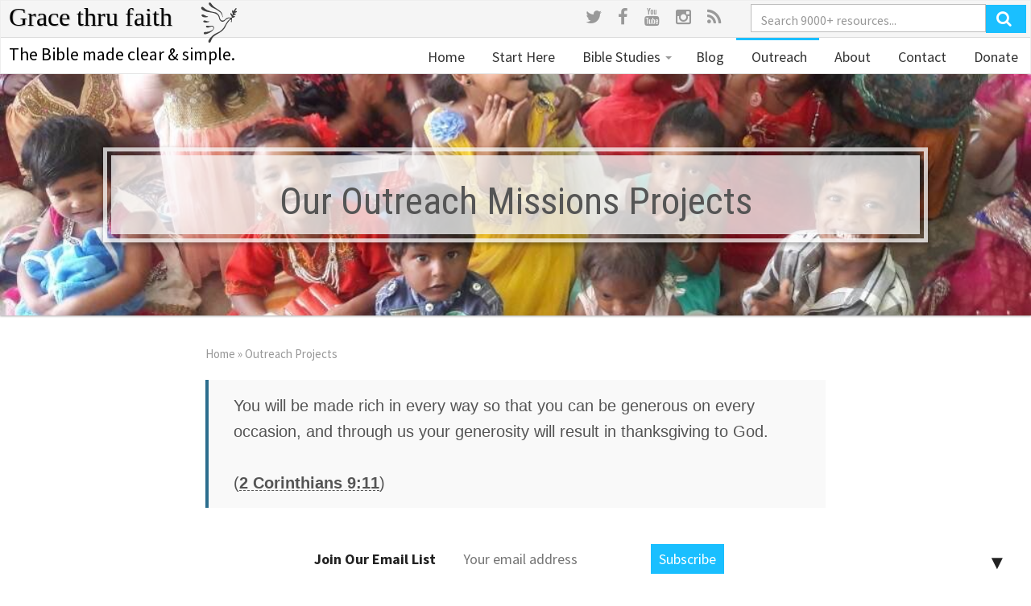

--- FILE ---
content_type: text/html; charset=UTF-8
request_url: https://gracethrufaith.com/outreach/
body_size: 36672
content:
<!DOCTYPE html>
<html lang="en-US">
<head>
  <meta charset="UTF-8">
  <meta name="viewport" content="width=device-width, initial-scale=1">
  <link rel="profile" href="http://gmpg.org/xfn/11">


  <link rel="apple-touch-icon" sizes="180x180" href="https://gracethrufaith.com/assets/themes/gracethrufaith/dist/images/apple-touch-icon.png">
  <link rel="icon" type="image/png" href="https://gracethrufaith.com/assets/themes/gracethrufaith/dist/images/favicon-32x32.png" sizes="32x32">
  <link rel="icon" type="image/png" href="https://gracethrufaith.com/assets/themes/gracethrufaith/dist/images/favicon-16x16.png" sizes="16x16">
  <link rel="mask-icon" href="https://gracethrufaith.com/assets/themes/gracethrufaith/dist/images/safari-pinned-tab.svg" color="#5bbad5">
  <link rel="manifest" href="/manifest.json">
  <meta name="theme-color" content="#ffffff">

  <meta name='robots' content='index, follow, max-image-preview:large, max-snippet:-1, max-video-preview:-1' />

	<!-- This site is optimized with the Yoast SEO plugin v19.13 - https://yoast.com/wordpress/plugins/seo/ -->
	<title>Outreach Projects Archive &ndash; Grace thru faith</title>
	<link rel="canonical" href="https://gracethrufaith.com/outreach/" />
	<link rel="next" href="https://gracethrufaith.com/outreach/page/2/" />
	<meta property="og:locale" content="en_US" />
	<meta property="og:type" content="website" />
	<meta property="og:title" content="Outreach Projects Archive &ndash; Grace thru faith" />
	<meta property="og:url" content="https://gracethrufaith.com/outreach/" />
	<meta property="og:site_name" content="Grace thru faith" />
	<meta name="twitter:card" content="summary_large_image" />
	<meta name="twitter:site" content="@gtfjack" />
	<script type="application/ld+json" class="yoast-schema-graph">{"@context":"https://schema.org","@graph":[{"@type":"CollectionPage","@id":"https://gracethrufaith.com/outreach/","url":"https://gracethrufaith.com/outreach/","name":"Outreach Projects Archive &ndash; Grace thru faith","isPartOf":{"@id":"https://gracethrufaith.com/#website"},"primaryImageOfPage":{"@id":"https://gracethrufaith.com/outreach/#primaryimage"},"image":{"@id":"https://gracethrufaith.com/outreach/#primaryimage"},"thumbnailUrl":"/assets/uploads/2017/07/GTF-church-india-16-1.jpg","breadcrumb":{"@id":"https://gracethrufaith.com/outreach/#breadcrumb"},"inLanguage":"en-US"},{"@type":"ImageObject","inLanguage":"en-US","@id":"https://gracethrufaith.com/outreach/#primaryimage","url":"/assets/uploads/2017/07/GTF-church-india-16-1.jpg","contentUrl":"/assets/uploads/2017/07/GTF-church-india-16-1.jpg","width":917,"height":344},{"@type":"BreadcrumbList","@id":"https://gracethrufaith.com/outreach/#breadcrumb","itemListElement":[{"@type":"ListItem","position":1,"name":"Home","item":"https://gracethrufaith.com/"},{"@type":"ListItem","position":2,"name":"Outreach Projects"}]},{"@type":"WebSite","@id":"https://gracethrufaith.com/#website","url":"https://gracethrufaith.com/","name":"Grace thru faith","description":"The Bible made clear &amp; simple.","potentialAction":[{"@type":"SearchAction","target":{"@type":"EntryPoint","urlTemplate":"https://gracethrufaith.com/?s={search_term_string}"},"query-input":"required name=search_term_string"}],"inLanguage":"en-US"}]}</script>
	<!-- / Yoast SEO plugin. -->


<link rel='dns-prefetch' href='//ajax.googleapis.com' />
<link rel='dns-prefetch' href='//fonts.googleapis.com' />
<link rel='dns-prefetch' href='//maxcdn.bootstrapcdn.com' />
<link rel="alternate" type="application/rss+xml" title="Grace thru faith &raquo; Feed" href="https://gracethrufaith.com/feed/" />
<link rel="stylesheet" href="/wp-includes/css/dist/block-library/style.min.css">
<style id='classic-theme-styles-inline-css' type='text/css'>
/*! This file is auto-generated */
.wp-block-button__link{color:#fff;background-color:#32373c;border-radius:9999px;box-shadow:none;text-decoration:none;padding:calc(.667em + 2px) calc(1.333em + 2px);font-size:1.125em}.wp-block-file__button{background:#32373c;color:#fff;text-decoration:none}
</style>
<style id='global-styles-inline-css' type='text/css'>
body{--wp--preset--color--black: #000000;--wp--preset--color--cyan-bluish-gray: #abb8c3;--wp--preset--color--white: #ffffff;--wp--preset--color--pale-pink: #f78da7;--wp--preset--color--vivid-red: #cf2e2e;--wp--preset--color--luminous-vivid-orange: #ff6900;--wp--preset--color--luminous-vivid-amber: #fcb900;--wp--preset--color--light-green-cyan: #7bdcb5;--wp--preset--color--vivid-green-cyan: #00d084;--wp--preset--color--pale-cyan-blue: #8ed1fc;--wp--preset--color--vivid-cyan-blue: #0693e3;--wp--preset--color--vivid-purple: #9b51e0;--wp--preset--gradient--vivid-cyan-blue-to-vivid-purple: linear-gradient(135deg,rgba(6,147,227,1) 0%,rgb(155,81,224) 100%);--wp--preset--gradient--light-green-cyan-to-vivid-green-cyan: linear-gradient(135deg,rgb(122,220,180) 0%,rgb(0,208,130) 100%);--wp--preset--gradient--luminous-vivid-amber-to-luminous-vivid-orange: linear-gradient(135deg,rgba(252,185,0,1) 0%,rgba(255,105,0,1) 100%);--wp--preset--gradient--luminous-vivid-orange-to-vivid-red: linear-gradient(135deg,rgba(255,105,0,1) 0%,rgb(207,46,46) 100%);--wp--preset--gradient--very-light-gray-to-cyan-bluish-gray: linear-gradient(135deg,rgb(238,238,238) 0%,rgb(169,184,195) 100%);--wp--preset--gradient--cool-to-warm-spectrum: linear-gradient(135deg,rgb(74,234,220) 0%,rgb(151,120,209) 20%,rgb(207,42,186) 40%,rgb(238,44,130) 60%,rgb(251,105,98) 80%,rgb(254,248,76) 100%);--wp--preset--gradient--blush-light-purple: linear-gradient(135deg,rgb(255,206,236) 0%,rgb(152,150,240) 100%);--wp--preset--gradient--blush-bordeaux: linear-gradient(135deg,rgb(254,205,165) 0%,rgb(254,45,45) 50%,rgb(107,0,62) 100%);--wp--preset--gradient--luminous-dusk: linear-gradient(135deg,rgb(255,203,112) 0%,rgb(199,81,192) 50%,rgb(65,88,208) 100%);--wp--preset--gradient--pale-ocean: linear-gradient(135deg,rgb(255,245,203) 0%,rgb(182,227,212) 50%,rgb(51,167,181) 100%);--wp--preset--gradient--electric-grass: linear-gradient(135deg,rgb(202,248,128) 0%,rgb(113,206,126) 100%);--wp--preset--gradient--midnight: linear-gradient(135deg,rgb(2,3,129) 0%,rgb(40,116,252) 100%);--wp--preset--font-size--small: 13px;--wp--preset--font-size--medium: 20px;--wp--preset--font-size--large: 36px;--wp--preset--font-size--x-large: 42px;--wp--preset--spacing--20: 0.44rem;--wp--preset--spacing--30: 0.67rem;--wp--preset--spacing--40: 1rem;--wp--preset--spacing--50: 1.5rem;--wp--preset--spacing--60: 2.25rem;--wp--preset--spacing--70: 3.38rem;--wp--preset--spacing--80: 5.06rem;--wp--preset--shadow--natural: 6px 6px 9px rgba(0, 0, 0, 0.2);--wp--preset--shadow--deep: 12px 12px 50px rgba(0, 0, 0, 0.4);--wp--preset--shadow--sharp: 6px 6px 0px rgba(0, 0, 0, 0.2);--wp--preset--shadow--outlined: 6px 6px 0px -3px rgba(255, 255, 255, 1), 6px 6px rgba(0, 0, 0, 1);--wp--preset--shadow--crisp: 6px 6px 0px rgba(0, 0, 0, 1);}:where(.is-layout-flex){gap: 0.5em;}:where(.is-layout-grid){gap: 0.5em;}body .is-layout-flow > .alignleft{float: left;margin-inline-start: 0;margin-inline-end: 2em;}body .is-layout-flow > .alignright{float: right;margin-inline-start: 2em;margin-inline-end: 0;}body .is-layout-flow > .aligncenter{margin-left: auto !important;margin-right: auto !important;}body .is-layout-constrained > .alignleft{float: left;margin-inline-start: 0;margin-inline-end: 2em;}body .is-layout-constrained > .alignright{float: right;margin-inline-start: 2em;margin-inline-end: 0;}body .is-layout-constrained > .aligncenter{margin-left: auto !important;margin-right: auto !important;}body .is-layout-constrained > :where(:not(.alignleft):not(.alignright):not(.alignfull)){max-width: var(--wp--style--global--content-size);margin-left: auto !important;margin-right: auto !important;}body .is-layout-constrained > .alignwide{max-width: var(--wp--style--global--wide-size);}body .is-layout-flex{display: flex;}body .is-layout-flex{flex-wrap: wrap;align-items: center;}body .is-layout-flex > *{margin: 0;}body .is-layout-grid{display: grid;}body .is-layout-grid > *{margin: 0;}:where(.wp-block-columns.is-layout-flex){gap: 2em;}:where(.wp-block-columns.is-layout-grid){gap: 2em;}:where(.wp-block-post-template.is-layout-flex){gap: 1.25em;}:where(.wp-block-post-template.is-layout-grid){gap: 1.25em;}.has-black-color{color: var(--wp--preset--color--black) !important;}.has-cyan-bluish-gray-color{color: var(--wp--preset--color--cyan-bluish-gray) !important;}.has-white-color{color: var(--wp--preset--color--white) !important;}.has-pale-pink-color{color: var(--wp--preset--color--pale-pink) !important;}.has-vivid-red-color{color: var(--wp--preset--color--vivid-red) !important;}.has-luminous-vivid-orange-color{color: var(--wp--preset--color--luminous-vivid-orange) !important;}.has-luminous-vivid-amber-color{color: var(--wp--preset--color--luminous-vivid-amber) !important;}.has-light-green-cyan-color{color: var(--wp--preset--color--light-green-cyan) !important;}.has-vivid-green-cyan-color{color: var(--wp--preset--color--vivid-green-cyan) !important;}.has-pale-cyan-blue-color{color: var(--wp--preset--color--pale-cyan-blue) !important;}.has-vivid-cyan-blue-color{color: var(--wp--preset--color--vivid-cyan-blue) !important;}.has-vivid-purple-color{color: var(--wp--preset--color--vivid-purple) !important;}.has-black-background-color{background-color: var(--wp--preset--color--black) !important;}.has-cyan-bluish-gray-background-color{background-color: var(--wp--preset--color--cyan-bluish-gray) !important;}.has-white-background-color{background-color: var(--wp--preset--color--white) !important;}.has-pale-pink-background-color{background-color: var(--wp--preset--color--pale-pink) !important;}.has-vivid-red-background-color{background-color: var(--wp--preset--color--vivid-red) !important;}.has-luminous-vivid-orange-background-color{background-color: var(--wp--preset--color--luminous-vivid-orange) !important;}.has-luminous-vivid-amber-background-color{background-color: var(--wp--preset--color--luminous-vivid-amber) !important;}.has-light-green-cyan-background-color{background-color: var(--wp--preset--color--light-green-cyan) !important;}.has-vivid-green-cyan-background-color{background-color: var(--wp--preset--color--vivid-green-cyan) !important;}.has-pale-cyan-blue-background-color{background-color: var(--wp--preset--color--pale-cyan-blue) !important;}.has-vivid-cyan-blue-background-color{background-color: var(--wp--preset--color--vivid-cyan-blue) !important;}.has-vivid-purple-background-color{background-color: var(--wp--preset--color--vivid-purple) !important;}.has-black-border-color{border-color: var(--wp--preset--color--black) !important;}.has-cyan-bluish-gray-border-color{border-color: var(--wp--preset--color--cyan-bluish-gray) !important;}.has-white-border-color{border-color: var(--wp--preset--color--white) !important;}.has-pale-pink-border-color{border-color: var(--wp--preset--color--pale-pink) !important;}.has-vivid-red-border-color{border-color: var(--wp--preset--color--vivid-red) !important;}.has-luminous-vivid-orange-border-color{border-color: var(--wp--preset--color--luminous-vivid-orange) !important;}.has-luminous-vivid-amber-border-color{border-color: var(--wp--preset--color--luminous-vivid-amber) !important;}.has-light-green-cyan-border-color{border-color: var(--wp--preset--color--light-green-cyan) !important;}.has-vivid-green-cyan-border-color{border-color: var(--wp--preset--color--vivid-green-cyan) !important;}.has-pale-cyan-blue-border-color{border-color: var(--wp--preset--color--pale-cyan-blue) !important;}.has-vivid-cyan-blue-border-color{border-color: var(--wp--preset--color--vivid-cyan-blue) !important;}.has-vivid-purple-border-color{border-color: var(--wp--preset--color--vivid-purple) !important;}.has-vivid-cyan-blue-to-vivid-purple-gradient-background{background: var(--wp--preset--gradient--vivid-cyan-blue-to-vivid-purple) !important;}.has-light-green-cyan-to-vivid-green-cyan-gradient-background{background: var(--wp--preset--gradient--light-green-cyan-to-vivid-green-cyan) !important;}.has-luminous-vivid-amber-to-luminous-vivid-orange-gradient-background{background: var(--wp--preset--gradient--luminous-vivid-amber-to-luminous-vivid-orange) !important;}.has-luminous-vivid-orange-to-vivid-red-gradient-background{background: var(--wp--preset--gradient--luminous-vivid-orange-to-vivid-red) !important;}.has-very-light-gray-to-cyan-bluish-gray-gradient-background{background: var(--wp--preset--gradient--very-light-gray-to-cyan-bluish-gray) !important;}.has-cool-to-warm-spectrum-gradient-background{background: var(--wp--preset--gradient--cool-to-warm-spectrum) !important;}.has-blush-light-purple-gradient-background{background: var(--wp--preset--gradient--blush-light-purple) !important;}.has-blush-bordeaux-gradient-background{background: var(--wp--preset--gradient--blush-bordeaux) !important;}.has-luminous-dusk-gradient-background{background: var(--wp--preset--gradient--luminous-dusk) !important;}.has-pale-ocean-gradient-background{background: var(--wp--preset--gradient--pale-ocean) !important;}.has-electric-grass-gradient-background{background: var(--wp--preset--gradient--electric-grass) !important;}.has-midnight-gradient-background{background: var(--wp--preset--gradient--midnight) !important;}.has-small-font-size{font-size: var(--wp--preset--font-size--small) !important;}.has-medium-font-size{font-size: var(--wp--preset--font-size--medium) !important;}.has-large-font-size{font-size: var(--wp--preset--font-size--large) !important;}.has-x-large-font-size{font-size: var(--wp--preset--font-size--x-large) !important;}
.wp-block-navigation a:where(:not(.wp-element-button)){color: inherit;}
:where(.wp-block-post-template.is-layout-flex){gap: 1.25em;}:where(.wp-block-post-template.is-layout-grid){gap: 1.25em;}
:where(.wp-block-columns.is-layout-flex){gap: 2em;}:where(.wp-block-columns.is-layout-grid){gap: 2em;}
.wp-block-pullquote{font-size: 1.5em;line-height: 1.6;}
</style>
<link rel="stylesheet" href="/assets/plugins/wpsolr-pro/wpsolr/core/css/style.css">
<link rel="stylesheet" href="https://fonts.googleapis.com/css?family=Roboto+Condensed%3A400%2C700%7CSource+Sans+Pro%3A400%2C700">
<link rel="stylesheet" href="/assets/themes/gracethrufaith/dist/styles/main.css?v=12108">
<link rel="stylesheet" href="//maxcdn.bootstrapcdn.com/font-awesome/4.5.0/css/font-awesome.min.css">
<link rel="stylesheet" href="/assets/plugins/wpsolr-pro/wpsolr/pro/extensions/theme/template/facet-range/wpsolr-facet-range.css">
<link rel="stylesheet" href="/assets/plugins/wpsolr-pro/wpsolr/pro/extensions/theme/template/facet-color-picker/wpsolr-facet-color-picker.css">
<link rel="stylesheet" href="/assets/plugins/ajax-search-lite/css/style.basic.css">
<link rel="stylesheet" href="/assets/plugins/ajax-search-lite/css/style-curvy-blue.css">
<link rel="stylesheet" href="/assets/plugins/easy-fancybox/fancybox/1.5.4/jquery.fancybox.min.css" media="screen">
<link rel="stylesheet" href="/assets/plugins/mailchimp-top-bar/assets/css/bar.css">
<link rel="stylesheet" href="/assets/plugins/popover/inc/external/wpmu-lib/css/wpmu-ui.3.min.css">
<link rel="stylesheet" href="/assets/plugins/popover/inc/external/wpmu-lib/css/animate.3.min.css">
<script src="//ajax.googleapis.com/ajax/libs/jquery/1.11.3/jquery.min.js" id="jquery-js"></script>
<script>
	function expand(param) {
		param.style.display = (param.style.display == "none") ? "block" : "none";
	}
	function read_toggle(id, more, less) {
		el = document.getElementById("readlink" + id);
		el.innerHTML = (el.innerHTML == more) ? less : more;
		expand(document.getElementById("read" + id));
	}
	</script>        <script>
            wpsolr_globalError = [];
            window.onerror = function (msg, url, line, col, error) {
                wpsolr_globalError.push({msg: msg, url: url, line: line, error: error});
            };
        </script>
						<link rel="preconnect" href="https://fonts.gstatic.com" crossorigin />
				<link rel="preload" as="style" href="//fonts.googleapis.com/css?family=Open+Sans&display=swap" />
				<link rel="stylesheet" href="//fonts.googleapis.com/css?family=Open+Sans&display=swap" media="all" />
							            <style>
				            
					div[id*='ajaxsearchlitesettings'].searchsettings .asl_option_inner label {
						font-size: 0px !important;
						color: rgba(0, 0, 0, 0);
					}
					div[id*='ajaxsearchlitesettings'].searchsettings .asl_option_inner label:after {
						font-size: 11px !important;
						position: absolute;
						top: 0;
						left: 0;
						z-index: 1;
					}
					.asl_w_container {
						width: 100%;
						margin: 0px 0px 0px 0px;
						min-width: 200px;
					}
					div[id*='ajaxsearchlite'].asl_m {
						width: 100%;
					}
					div[id*='ajaxsearchliteres'].wpdreams_asl_results div.resdrg span.highlighted {
						font-weight: bold;
						color: rgba(217, 49, 43, 1);
						background-color: rgba(238, 238, 238, 1);
					}
					div[id*='ajaxsearchliteres'].wpdreams_asl_results .results img.asl_image {
						width: 70px;
						height: 70px;
						object-fit: cover;
					}
					div.asl_r .results {
						max-height: none;
					}
				
						div.asl_r.asl_w.vertical .results .item::after {
							display: block;
							position: absolute;
							bottom: 0;
							content: '';
							height: 1px;
							width: 100%;
							background: #D8D8D8;
						}
						div.asl_r.asl_w.vertical .results .item.asl_last_item::after {
							display: none;
						}
								            </style>
			            <style type="text/css">
.mctb-bar, .mctb-response, .mctb-close { background: #ffffff !important; }
.mctb-bar, .mctb-label, .mctb-close { color: #222222 !important; }
.mctb-button { background: #1abfff !important; border-color: #1abfff !important; }
.mctb-email:focus { outline-color: #1abfff !important; }
.mctb-button { color: #ffffff !important; }
</style><style type="text/css">

*[id^='readlink'] {
 font-weight: normal;
 color: #396497;
 background: #ffffff;
 padding: 10px;
 border-bottom: 0px solid #396497;
 -webkit-box-shadow: none !important;
 box-shadow: none !important;
 -webkit-transition: none !important;
}

*[id^='readlink']:hover {
 font-weight: normal;
 color: #396497;
 padding: 10px;
 border-bottom: 0px solid #396497;
}

*[id^='readlink']:focus {
 outline: none;
 color: #396497;
}

</style>
		<style type="text/css" id="wp-custom-css">
			/*Contact Page Email Bar */

@media only screen and (min-width: 900px)
{
#mc_embed_signup {
	margin: 20px;
	position: static;
}
}

#mc_embed_signup label {
	font-size: 20px !important;
}

#mc_embed_signup .button{
	background-color: #1abfff !important;
}

/* block quote styling */

blockquote p {
	font-size: 20px;
	font-family: sans-serif;
}
blockquote {
	background: #f9f9f9;
	border-left: 4px solid #2c6e8e;
}

.article-caption {
	max-width: 100%;
	max-height: 90%;
}


/* feature article header & text styling */

.article-caption {
	max-width: 100%;
	max-height: 90%;
}

.daily-psalm a{
	font-size: 25px;
}

.entry-header, .entry-title, .h2 a {
	font-size: 45px !important;
}

@media (min-width: 320px) and (max-width: 980px) {
.entry-meta, .time-to-read {
	display: none;
}
}

@media (min-width: 320px) and (max-width: 480px) {
.entry-header, .entry-title, .article-caption, .daily-psalm a { 
	font-size: 20px !important;
	}
}

@media (min-width: 300px) and (max-width: 767px) {
h2 { 
	font-size: 23px !important;
	
	}
}

/*Q&A imgs */

@media (min-width: 200px) and (max-width: 900px) {
	
.section-browse .card.-horizontal .card__media-wrap {
	 display: none !important;
}
}

/* Donate Page text */

.pf-content {
	padding: 20px
}

.donate-sidebar {
	padding-left: 30px;
}

/* Mobile Header Email Bar*/

.signup-form__header, .gform-body a{
 display:none;
}

.section-teasers .card.-horizontal .card__media-wrap{
	display: none !important;
}


.card-title__link {
	padding-top: 10px;
	font-size: 30px;
	text-decoration: none;
}

.card-title__link {
	padding-top: 10px;
	font-size: 25px;
	text-decoration: none;
}

.card-intro {
	color: grey;
  
}

.card-intro>.card-intro__icon {
	color: black;
}

/* See more buttons */

.see-all-btn {
	padding-left: 10px;
	vertical-align: text-bottom;
	text-decoration: none;
}

.-p-md {
	padding-top: 8px;
}

/* explore page */

.-cta.gform_button, .btn.-cta {
	margin-bottom: 15px;
}

/* Tags */

.tag-cloud-link {
    border: 1px solid;
    border-radius: 60px;
    padding: 6px;
    background-color: #2153a6;
    color: #fff;
	  font-size: 16px !important;
	  text-decoration: none;
}
.tag-cloud-link:hover {
	color: #fff;
}
.tag-cloud-link:active {
	color: #fff;
}
tag-cloud-link:visited {
	color: #fff;
}		</style>
		  <script type="text/javascript">
    (function(i,s,o,g,r,a,m){i['GoogleAnalyticsObject']=r;i[r]=i[r]||function(){
      (i[r].q=i[r].q||[]).push(arguments)},i[r].l=1*new Date();a=s.createElement(o),
      m=s.getElementsByTagName(o)[0];a.async=1;a.src=g;m.parentNode.insertBefore(a,m)
    })(window,document,'script','//www.google-analytics.com/analytics.js','__gaTracker');

    __gaTracker('create', 'UA-5404607-1', 'auto');
    __gaTracker('set', 'forceSSL', true);
    __gaTracker('require', 'displayfeatures');
    __gaTracker('require', 'linkid', 'linkid.js');
    __gaTracker('send','pageview');

  </script>
  
  <!-- Global site tag (gtag.js) - Google Analytics -->
<script async src="https://www.googletagmanager.com/gtag/js?id=G-TLGG9LCHNN"></script>
<script>
  window.dataLayer = window.dataLayer || [];
  function gtag(){dataLayer.push(arguments);}
  gtag('js', new Date());

  gtag('config', 'G-TLGG9LCHNN');
</script>
</head>

<svg xmlns="http://www.w3.org/2000/svg" xmlns:xlink="http://www.w3.org/1999/xlink"
  style="position: absolute; width: 0; height: 0; overflow: hidden;"
  version="1.1">
  <defs>
  <symbol id="icon-gracethrufaith-logo" viewBox="0 0 32 32">
    <title>Grace thru Faith Logo</title>
    <path class="path1" d="M28.896 8.192c0.352 0.016 1.472-0.64 1.312-0.992-0.368-0.64-1.056-0.032-1.344-0.32s0.672-1.104 0.864-1.472 0.16-0.848-0.032-0.928-0.624 0.112-1.056 0.704-0.864 1.712-1.216 1.728-0.432-0.704-0.768-0.704c-0.128 0-0.288 0.064-0.352 0.8-0.048 0.976 0.384 1.376 0.512 1.76s-0.016 0.992-0.32 1.024c-0.099 0.010-0.221-0.262-0.362-0.458-0.291-0.406-0.656-0.899-1.014-0.758-0.528 0.208 0.064 1.248 0.32 1.568s1.008 1.52 0.512 1.952-0.928-0.336-2.784-0.032c-2.304 0.448-2.224 2.272-4.416 2.368-1.776 0.064-2.032-1.936-2.336-2.976s-0.48-1.6-1.888-2.816-3.232-0.64-7.136-2.208c-3.2-1.28-3.632-2.832-4.576-2.912-0.272-0.032-0.576 0.128-0.704 0.224s-0.32 0.288-0.32 0.64 0.112 0.784 0.736 1.408 2.16 1.264 4.064 1.728 5.584 0.512 7.648 2.048c1.456 0.928 1.696 2.864 1.92 3.648s1.232 2.272 2.656 2.144 1.392-0.656 2.784-1.728 2.224-1.056 2.464-1.088 0.608 0.048 0.672 0.352-0.352 0.64-0.352 0.64-0.944 0.544-1.664 1.504c-1.664 2.016-2.512 4.784-4.128 6.272-2.976 2.944-3.344 2.048-6.368 4.032s-4.432 4.4-4.64 5.12-0.080 1.104 0.192 1.344 0.992 0.192 1.28-0.128 0.512-1.12 1.12-2.496c1.696-3.6 6.032-4.128 9.024-7.232 1.91-1.984 1.92-3.184 3.424-5.472s2.522-2.762 2.688-2.784c0.224-0.032 0.336 0.512 0.256 0.832s-0.192 1.216 0.096 1.248 0.496-0.736 0.48-1.056-0.048-1.088 0.128-1.504-0.144-0.512 0.16-0.96c0.141-0.208 0.832-0.096 1.28-0.256s0.944-0.768 0.96-0.928-0.288-0.272-0.704-0.224-0.928 0.080-0.672-0.448 0.496-0.192 0.992-0.352 1.12-0.56 1.056-0.864-0.128-0.208-0.544-0.256-0.608-0.112-0.608-0.384 0.352-0.368 0.704-0.352zM9.472 3.392c0.611 0.586 2.093 1.146 3.709 1.99 1.296 0.678 2.682 1.571 3.779 2.554 1.488 1.472 1.674 3.574 1.696 3.712s0.054 0.246 0.128 0.224 0.15 0 0.128-0.256c-0.115-2.234-0.72-3.645-1.84-4.627s-3.584-2.381-4.848-3.309-2.47-2.778-2.688-3.040-0.653-0.582-0.928-0.576c-0.275 0.006-0.384 0.112-0.512 0.224s-0.24 0.192-0.288 0.672 0.56 1.376 1.664 2.432zM6.432 11.712c0.746-0.17 0.832-0.301 0.832-0.384s-0.096-0.186-0.192-0.192-0.467-0.045-0.928-0.192-0.534-0.192-1.312-0.608-1.312-0.694-1.536-0.736-0.608-0.054-0.768 0.032-0.566 0.426-0.48 0.736c0.086 0.31 0.342 0.982 1.312 1.248s2.326 0.266 3.072 0.096zM6.528 15.904c0.608-0.118 1.782-0.416 1.76-0.672s-0.662-0.17-1.024-0.192-0.362-0.022-1.088-0.192-1.11-0.522-1.696-0.512-1.098 0.362-1.056 0.768 0.534 0.672 0.768 0.768 1.728 0.15 2.336 0.032zM11.904 19.552c-0.138-0.288-0.63-0.992-1.504-0.992s-1.232 0.144-1.728 0.16-1.376-0.074-1.632-0.128-0.81-0.096-0.96 0-0.448 0.182-0.48 0.704 0.832 0.768 1.344 0.768c0.886-0.032 1.398-0.416 2.368-0.704s1.61-0.042 1.728 0.032 0.566 0.522 0.48 1.088-0.682 1.248-0.96 1.472-1.888 1.078-3.072 1.312-1.686 0.246-1.888 0.256-0.95-0.074-1.248 0.096-0.576 0.416-0.576 0.864 0.362 0.864 0.896 0.864 2.688-0.362 5.216-2.144 2.154-3.36 2.016-3.648z"/>
  </symbol>
  <symbol id="icon-news" viewBox="0 0 32 32">
    <g fill="#333" fill-rule="evenodd" clip-rule="evenodd">
      <path d="M29 0H7C5.343 0 4 1.342 4 3v2H3C1.343 5 0 6.342 0 8v20c0 2.21 1.79 4 4 4h24c2.21 0 4-1.79 4-4V3c0-1.658-1.344-3-3-3zm1 28c0 1.102-.898 2-2 2H4c-1.103 0-2-.898-2-2V8c0-.552.448-1 1-1h1v20c0 .553.447 1 1 1s1-.447 1-1V3c0-.552.448-1 1-1h22c.55 0 1 .448 1 1v25z"/>
      <path d="M19.498 13.005h8c.277 0 .5-.224.5-.5s-.223-.5-.5-.5h-8c-.275 0-.5.224-.5.5s.225.5.5.5zm0-3h8c.277 0 .5-.224.5-.5s-.223-.5-.5-.5h-8c-.275 0-.5.224-.5.5s.225.5.5.5zm0-3h8c.277 0 .5-.224.5-.5s-.223-.5-.5-.5h-8c-.275 0-.5.224-.5.5s.225.5.5.5zm-2.998 20h-8c-.276 0-.5.224-.5.5s.224.5.5.5h8c.275 0 .5-.224.5-.5s-.224-.5-.5-.5zm0-3h-8c-.276 0-.5.224-.5.5s.224.5.5.5h8c.275 0 .5-.224.5-.5s-.224-.5-.5-.5zm0-3h-8c-.276 0-.5.224-.5.5s.224.5.5.5h8c.275 0 .5-.224.5-.5s-.224-.5-.5-.5zm11 6h-8c-.277 0-.5.224-.5.5s.223.5.5.5h8c.275 0 .5-.224.5-.5s-.225-.5-.5-.5zm0-3h-8c-.277 0-.5.224-.5.5s.223.5.5.5h8c.275 0 .5-.224.5-.5s-.225-.5-.5-.5zm0-3h-8c-.277 0-.5.224-.5.5s.223.5.5.5h8c.275 0 .5-.224.5-.5s-.225-.5-.5-.5zm0-6h-19c-.276 0-.5.223-.5.5s.224.5.5.5h19c.275 0 .5-.225.5-.5s-.225-.5-.5-.5zm0 3h-19c-.276 0-.5.224-.5.5s.224.5.5.5h19c.275 0 .5-.224.5-.5s-.225-.5-.5-.5zM9 13h7c.553 0 1-.447 1-1V5.004c0-.553-.447-1-1-1H9c-.553 0-1 .447-1 1V12c0 .552.447 1 1 1zm1-7h5v5h-5V6z"/>
    </g>
  </symbol>
  <symbol id="icon-heart-pulse" viewBox="0 0 20 20">
    <path d="M9.5 19c-.084 0-.167-.02-.243-.063-.116-.065-2.877-1.61-5.37-4.082-.195-.194-.196-.51-.002-.707s.51-.197.707-.003c1.98 1.962 4.186 3.346 4.908 3.776.723-.43 2.932-1.81 4.908-3.77.196-.193.513-.192.707.004s.193.513-.003.707c-2.493 2.47-5.253 4.017-5.37 4.08-.075.04-.158.064-.242.064zm-8.22-8c-.19 0-.37-.106-.454-.287C.278 9.548 0 8.383 0 7.25 0 4.355 2.355 2 5.25 2c.98 0 2.02.367 2.93 1.034.533.39.986.86 1.32 1.36.334-.5.787-.97 1.32-1.36C11.73 2.367 12.77 2 13.75 2 16.645 2 19 4.355 19 7.25c0 1.133-.278 2.298-.826 3.463-.118.25-.415.357-.665.24s-.36-.415-.24-.665c.48-1.03.73-2.053.73-3.037C18 4.91 16.09 3 13.75 3c-1.703 0-3.357 1.402-3.776 2.66-.068.203-.26.34-.474.34s-.406-.137-.474-.34C8.606 4.4 6.953 3 5.25 3 2.907 3 1 4.91 1 7.25c0 .985.246 2.007.73 3.038.12.25.01.548-.24.665-.068.032-.14.048-.21.048z"/>
    <path d="M10.515 15h-.013c-.202-.004-.57-.11-.753-.766L8.53 9.9l-.807 3.28c-.158.642-.525.777-.73.8s-.592-.028-.89-.62L5.5 12.147c-.03-.058-.056-.094-.076-.117l-.01.016C5.044 12.59 4.22 13 3.5 13h-1c-.276 0-.5-.225-.5-.5s.224-.5.5-.5h1c.42 0 .92-.273 1.087-.517.223-.327.547-.5.89-.478.375.025.71.28.918.696l.445.89.936-3.8c.158-.64.482-.78.726-.78s.572.126.75.76l1.285 4.577 1.178-3.607c.205-.63.582-.737.788-.746s.59.07.847.678l.724 1.72c.136.32.578.616.927.616h1.5c.28 0 .5.224.5.5s-.22.5-.5.5H15c-.746 0-1.558-.54-1.848-1.228l-.592-1.406-1.274 3.9c-.207.634-.566.733-.77.733z"/>
  </symbol>
  <symbol id="icon-cog" viewBox="0 0 20 20">
    <title>Cog Icon</title>
    <path d="M7.63 19.702c-.04 0-.082-.005-.124-.016-.898-.23-1.76-.587-2.564-1.06-.233-.136-.315-.433-.186-.67.16-.292.243-.622.243-.957 0-1.11-.9-2-2-2-.34 0-.67.08-.96.24-.24.13-.54.04-.67-.19-.47-.8-.83-1.66-1.06-2.56-.07-.26.07-.52.32-.6C1.45 11.62 2 10.86 2 10S1.45 8.377.636 8.103C.39 8.02.246 7.76.312 7.506c.23-.898.587-1.76 1.06-2.564.136-.233.433-.315.67-.186.29.16.622.243.957.243 1.1 0 2-.9 2-2 0-.34-.09-.67-.25-.96-.13-.24-.05-.54.18-.67C5.74.9 6.61.54 7.5.31c.258-.065.52.077.6.325C8.38 1.45 9.14 2 10 2s1.62-.548 1.894-1.363c.084-.248.345-.39.598-.325.898.23 1.76.587 2.564 1.06.233.136.315.433.186.67-.16.292-.243.622-.243.957 0 1.1.89 2 2 2 .33 0 .66-.09.95-.25.23-.13.53-.05.67.18.47.8.83 1.66 1.06 2.56.06.252-.08.513-.33.6C18.54 8.37 18 9.14 18 10s.546 1.62 1.36 1.894c.25.084.39.344.326.598-.23.898-.587 1.76-1.06 2.564-.136.233-.433.315-.67.186-.292-.16-.622-.243-.957-.243-1.11 0-2 .89-2 2 0 .33.08.66.24.95.13.23.04.53-.19.67-.81.47-1.67.83-2.57 1.06-.26.06-.52-.08-.6-.33C11.62 18.54 10.85 18 10 18s-1.622.546-1.896 1.36c-.07.208-.264.342-.474.342zM10 17c1.127 0 2.142.628 2.655 1.602.52-.16 1.026-.37 1.51-.622-.108-.314-.164-.646-.164-.98 0-1.654 1.35-3 3-3 .34 0 .67.056.98.164.26-.484.47-.99.63-1.51C17.63 12.142 17 11.127 17 10s.63-2.143 1.603-2.656c-.16-.52-.37-1.026-.622-1.51-.31.108-.64.164-.98.164-1.65 0-3-1.346-3-3 0-.334.06-.666.17-.98-.48-.253-.99-.462-1.51-.622-.51.974-1.52 1.602-2.65 1.602S7.86 2.37 7.35 1.396c-.52.16-1.028.37-1.51.622.11.314.162.646.162.98 0 1.654-1.35 3-3 3-.337 0-.67-.056-.98-.164-.256.484-.465.99-.625 1.51C2.37 7.856 3 8.87 3 10s-.63 2.14-1.603 2.654c.16.52.37 1.026.622 1.51.31-.108.64-.164.98-.164 1.65 0 3 1.346 3 3 0 .334-.06.666-.17.98.48.253.99.462 1.51.622C7.85 17.628 8.87 17 10 17z"/>
    <path d="M10 13c-1.654 0-3-1.346-3-3s1.346-3 3-3 3 1.346 3 3-1.346 3-3 3zm0-5c-1.103 0-2 .897-2 2s.897 2 2 2 2-.897 2-2-.897-2-2-2z"/>
  </symbol>
  <symbol id="icon-envelope" viewBox="0 0 32 32">
    <path fill="#333" d="M28 5H4C1.79 5 0 6.792 0 9v13c0 2.21 1.79 4 4 4h24c2.21 0 4-1.79 4-4V9c0-2.208-1.79-4-4-4zM2 10.25l7 5.25-7 5.25v-10.5zM30 22c0 1.104-.898 2-2 2H4c-1.103 0-2-.896-2-2l7.832-5.875 4.368 3.277c.533.398 1.166.6 1.8.6.633 0 1.266-.2 1.8-.6l4.368-3.277L30 22zm0-1.25l-7-5.25 7-5.25v10.5zm-12.8-2.148c-.35.262-.764.4-1.2.4-.436 0-.85-.14-1.2-.4L10.665 15.5l-.833-.625L2 9c0-1.103.897-2 2-2h24c1.102 0 2 .897 2 2l-12.8 9.602z"/>
  </symbol>
  <symbol id="icon-photos" viewBox="0 0 32 32">
    <g fill="#333">
      <path d="M27 0H5C2.79 0 1 1.79 1 4v24c0 2.21 1.79 4 4 4h22c2.21 0 4-1.79 4-4V4c0-2.21-1.79-4-4-4zm2 28c0 1.102-.898 2-2 2H5c-1.103 0-2-.898-2-2V4c0-1.103.897-2 2-2h22c1.102 0 2 .897 2 2v24z"/>
      <path d="M26 4H6c-.553 0-1 .447-1 1v18c0 .553.447 1 1 1h20c.553 0 1-.447 1-1V5c0-.553-.447-1-1-1zm0 1v13.87l-3.25-3.53c-.19-.217-.463-.34-.75-.34s-.56.123-.75.34l-2.604 2.95-7.896-8.95C10.56 9.122 10.287 9 10 9s-.56.123-.75.34L6 13.086V5h20zM6 14.6l4-4.6 8.066 9.143.58.658 2.762 3.2H6v-8.4zM22.74 23l-3.428-3.955L22 16l4 4.38V23h-3.26z"/>
      <path d="M20 13c1.656 0 3-1.343 3-3s-1.344-3-3-3c-1.658 0-3 1.343-3 3s1.342 3 3 3zm0-5c1.102 0 2 .897 2 2s-.898 2-2 2c-1.104 0-2-.897-2-2s.896-2 2-2z"/>
    </g>
  </symbol>
  <symbol id="icon-globe-outline" viewBox="0 0 32 32">
    <path fill="#333332" d="M15.5 0C6.94 0 0 6.94 0 15.5S6.94 31 15.5 31 31 24.06 31 15.5 24.06 0 15.5 0zm13.475 15H22.98c-.056-2.215-.45-4.33-1.15-6.268 1.35-.563 2.6-1.312 3.737-2.197 2.023 2.27 3.288 5.22 3.408 8.465zM14.947 28.972c-1.662-1.384-3.056-3.18-4.076-5.268 1.31-.41 2.7-.633 4.13-.68v5.95c-.01 0-.03 0-.05-.002zM16.05 2.028c1.887 1.57 3.426 3.673 4.467 6.126-1.426.487-2.94.77-4.518.82v-6.95l.05.004zm1.667.17c2.76.46 5.236 1.748 7.164 3.614-1.04.803-2.19 1.483-3.42 1.998-.91-2.157-2.186-4.064-3.735-5.612zM15 2.025v6.95c-1.577-.052-3.093-.334-4.518-.82 1.04-2.454 2.58-4.557 4.466-6.127.018 0 .034-.002.052-.003zM9.546 7.81C8.31 7.297 7.166 6.617 6.12 5.814 8.046 3.948 10.523 2.66 13.283 2.2c-1.55 1.546-2.826 3.453-3.737 5.61zm.56 1.266c1.54.535 3.184.847 4.894.9V15H9.02c.055-2.094.426-4.095 1.085-5.924zM15 16v6.025c-1.577.048-3.102.306-4.54.77-.865-2.063-1.376-4.36-1.44-6.795H15zm-1.717 12.802c-2.473-.41-4.72-1.488-6.545-3.052.985-.683 2.05-1.26 3.188-1.7.872 1.808 2.013 3.413 3.357 4.752zm2.717.173v-5.95c1.432.047 2.82.27 4.13.68-1.022 2.087-2.415 3.884-4.077 5.268-.017 0-.035 0-.053.002zm5.074-4.925c1.137.44 2.2 1.018 3.188 1.7-1.826 1.563-4.072 2.64-6.545 3.052 1.344-1.34 2.484-2.944 3.357-4.752zm-.535-1.256c-1.44-.463-2.97-.72-4.54-.77V16h5.98c-.07 2.435-.58 4.732-1.44 6.794zM16 15V9.975c1.71-.052 3.352-.363 4.895-.898.658 1.83 1.03 3.83 1.084 5.924H16zM5.434 6.535C6.572 7.42 7.82 8.17 9.17 8.732 8.47 10.67 8.075 12.785 8.02 15H2.026c.12-3.245 1.385-6.194 3.41-8.465zM2.024 16H8.02c.064 2.555.598 4.968 1.505 7.137-1.267.494-2.448 1.152-3.538 1.93-2.348-2.336-3.83-5.53-3.96-9.067zm22.99 9.067c-1.09-.778-2.27-1.437-3.54-1.93.91-2.17 1.442-4.583 1.505-7.138h5.99c-.13 3.53-1.617 6.73-3.96 9.06z"/>
  </symbol>
  <symbol id="icon-dollar" viewBox="0 0 468 468">
    <path d="M202.8 31.59c0 18.486-.234 23.79-.936 23.79-.546 0-4.914.39-9.75.78-10.92.936-23.322 3.822-31.044 7.098-.858.312-3.822 1.56-6.63 2.73-23.712 9.672-49.53 32.838-61.542 55.068-2.574 4.914-6.24 13.182-6.864 15.756-2.73 11.154-3.198 20.124-1.794 32.838 2.886 25.194 14.04 46.098 32.76 61.23 6.006 4.836 6.474 5.148 9.048 6.786 2.184 1.404 19.032 9.828 21.762 10.92 2.106.78 8.034 2.808 8.97 2.964 1.482.39 7.8 2.106 9.36 2.73 4.602 1.56 19.812 4.29 32.604 5.85l4.056.546v80.418l-6.396-.468c-5.928-.39-15.444-2.34-17.394-3.51-.39-.312-.936-.546-1.17-.624-5.538-1.092-20.982-12.714-22.23-16.77-.312-.858-.78-1.482-1.092-1.482-.936 0-5.85-10.374-7.41-15.6l-1.326-4.29-31.98.234-31.98.156.468 4.914c1.326 12.87 5.07 26.754 10.296 37.986 2.028 4.212 7.722 14.43 8.97 15.99.312.39 2.106 2.73 3.978 5.07 5.616 7.254 15.756 16.77 25.506 23.868 4.68 3.432 19.032 12.012 20.046 12.012.39 0 1.95.702 3.432 1.482 2.652 1.404 13.026 4.914 20.592 7.02 4.836 1.326 14.664 2.418 21.528 2.418h6.162v50.7h58.5l.156-25.896.234-25.974 6.63-.468c9.438-.702 26.598-4.524 33.54-7.488.624-.234 1.404-.546 1.716-.546.234-.078.78-.312 1.092-.624.312-.39 1.014-.624 1.56-.624 1.248 0 12.636-5.46 19.422-9.282 3.042-1.716 6.006-3.432 6.63-3.744.624-.312 1.56-.936 2.106-1.326.546-.468 2.808-2.106 4.992-3.588 5.46-3.666 17.238-14.118 20.826-18.486 1.56-1.872 3.666-4.446 4.68-5.538 2.808-3.276 10.296-15.6 12.636-20.826 8.112-18.096 10.374-38.688 6.162-56.16-.858-3.432-1.638-6.942-1.872-7.8-.546-2.184-8.58-18.33-10.296-20.592-15.054-19.812-31.356-31.98-55.224-40.872-10.764-3.978-27.144-7.41-38.61-7.956-4.524-.234-10.062-.624-12.324-.858l-4.056-.39.156-39.156.234-39.156 4.524.156c12.012.39 28.626 7.332 35.49 14.664 5.148 5.538 8.034 11.544 8.58 17.94l.39 5.07h67.314l-.312-2.964c-.312-3.666-2.262-11.778-4.056-17.316-10.998-33.54-34.398-61.698-62.4-75.036-10.374-4.914-13.182-6.084-18.33-7.332-.39-.156-3.432-.936-6.708-1.794-3.276-.858-9.594-1.95-14.04-2.418-4.446-.468-8.736-1.014-9.438-1.248-1.326-.39-1.404-2.184-1.404-22.62V7.8h-58.5v23.79zm0 123.63v35.1h-4.446c-4.056-.078-6.552-.468-12.402-1.794-2.34-.546-12.324-4.602-12.792-5.148-.234-.234-1.404-1.014-2.73-1.638-4.212-2.184-11.778-9.984-14.508-14.976-2.496-4.602-2.652-5.382-2.652-12.324 0-5.382.468-8.658 1.56-12.012 4.368-13.026 20.982-21.918 41.184-22.23l6.786-.078v35.1zm76.05 115.83c17.082 1.326 31.122 9.204 36.816 20.748 3.588 7.254 3.744 21.918.234 28.626-6.24 11.934-25.662 20.202-47.736 20.358l-6.864.078v-34.944c0-19.266.234-35.256.546-35.568.312-.312 2.886-.312 5.694-.156 2.808.234 7.878.624 11.31.858z"/>
  </symbol>
  <symbol id="icon-microphone" viewBox="0 0 500 500">
    <g fill="#010101">
      <path d="M209.94 247.393v7.825c0 7.733-6.325 14.058-14.06 14.058h-67.098c11.935 56.414 61.98 98.77 121.948 98.77 59.974 0 110.018-42.355 121.952-98.77h-67.104c-7.725 0-14.058-6.324-14.058-14.058v-7.825c0-7.733 6.333-14.058 14.058-14.058h69.83v-31.447h-69.83c-7.725 0-14.058-6.324-14.058-14.058v-7.825c0-7.733 6.333-14.058 14.058-14.058h69.83V134.5h-69.83c-7.725 0-14.058-6.323-14.058-14.057v-7.825c0-7.734 6.333-14.058 14.058-14.058h67.104C360.748 42.137 310.704-.22 250.73-.22c-59.97 0-110.02 42.357-121.948 98.78h67.1c7.733 0 14.057 6.324 14.057 14.058v7.825c0 7.733-6.33 14.058-14.06 14.058h-69.84v31.45h69.834c7.734 0 14.06 6.327 14.06 14.06v7.826c0 7.735-6.326 14.06-14.06 14.06H126.04v31.446h69.835c7.736 0 14.06 6.324 14.06 14.058z"/>
      <path d="M452.627 258.787c1.217-12.877-8.237-24.31-21.114-25.535-12.85-1.117-24.31 8.237-25.534 21.123-13.77 145.482-148.528 141.73-154.16 141.61l-1.095-.054-1.094.06c-5.733.24-140.297 4.835-154.153-141.61-1.218-12.885-12.608-22.165-25.53-21.122-12.88 1.226-22.34 12.658-21.12 25.535C61.79 395.74 163.7 437.48 230.685 442.425v15.852h-38.837c-14.854 0-26.898 18.57-26.898 41.505h171.56c0-22.934-12.045-41.503-26.898-41.503H270.77v-15.835c66.918-4.907 168.9-46.732 181.852-183.657z"/>
    </g>
  </symbol>
  <symbol id="icon-rocket" viewBox="0 0 20 20">
    <path d="M13.5 9C12.122 9 11 7.878 11 6.5S12.122 4 13.5 4 16 5.122 16 6.5 14.878 9 13.5 9zm0-4c-.827 0-1.5.673-1.5 1.5S12.673 8 13.5 8 15 7.327 15 6.5 14.327 5 13.5 5zM.5 20c-.13 0-.258-.05-.354-.146-.137-.137-.183-.342-.116-.524 1.54-4.23 3.157-6.377 4.808-6.377.545 0 1.054.234 1.515.694.728.728.754 1.453.648 1.933-.33 1.508-2.46 2.985-6.33 4.39-.052.02-.11.03-.17.03zm4.34-6.048c-.496 0-1.08.434-1.686 1.255-.597.807-1.197 1.957-1.788 3.427 1.335-.537 2.408-1.082 3.2-1.625 1.066-.737 1.382-1.3 1.46-1.65s-.048-.677-.38-1.01c-.27-.27-.534-.4-.808-.4z"/>
    <path d="M19.5 0c-2.595 0-4.907.44-6.874 1.308-1.62.716-3.01 1.72-4.126 2.986-.208.236-.4.475-.58.715-.862.053-1.744.4-2.624 1.02-.745.52-1.493 1.25-2.225 2.153-1.23 1.524-1.982 3.027-2.014 3.09-.11.22-.044.485.154.628.087.065.19.096.292.096.13 0 .257-.05.354-.146.005-.004.483-.474 1.298-.935.673-.38 1.71-.827 2.962-.906.317.81 1.224 1.78 1.66 2.214s1.404 1.342 2.215 1.66c-.08 1.252-.525 2.288-.905 2.96-.46.816-.93 1.293-.934 1.297-.173.174-.195.448-.052.647.097.134.25.21.406.21.076 0 .152-.02.223-.055.063-.032 1.566-.788 3.09-2.018.907-.732 1.633-1.48 2.157-2.225.62-.88.962-1.763 1.02-2.625.24-.18.478-.372.715-.58 1.265-1.118 2.27-2.506 2.985-4.127C19.56 5.408 20 3.093 20 .5V0h-.5zM3.107 9.808C4.06 8.425 5.517 6.71 7.16 6.17c-.65 1.138-.986 2.182-1.107 2.844-1.16.07-2.158.408-2.946.794zm7.086 7.082c.386-.788.723-1.786.793-2.944.66-.12 1.706-.457 2.842-1.105-.54 1.64-2.254 3.1-3.636 4.05zm4.85-6.14C12.963 12.585 10.81 13 10.5 13c-.002 0-.207-.004-.76-.393-.384-.27-.833-.657-1.26-1.085s-.815-.877-1.086-1.262C7.004 9.708 7 9.503 7 9.5c0-.31.416-2.463 2.25-4.543 2.197-2.488 5.558-3.85 9.745-3.95-.1 4.187-1.46 7.548-3.95 9.744z"/>
  </symbol>
  <symbol id="icon-leaf" viewBox="0 0 20 20">
    <path d="M19.883.178C19.788.065 19.648 0 19.5 0h-.51C13.95-.002 9.97-.003 7.04.698c-1.576.377-2.794.946-3.724 1.74-1.004.855-1.688 1.976-2.093 3.428-.27.964-.395 2.705.136 4.437.19.64.5 1.244.91 1.8C1.05 14.006 0 16.515 0 19.5c0 .277.224.5.5.5s.5-.223.5-.5c0-4.604 2.728-8.02 4.354-9.645C6.52 8.688 7.84 7.703 9.17 7.007c1.238-.648 2.42-1.005 3.33-1.005.277 0 .5-.224.5-.5s-.223-.5-.5-.5c-1.083 0-2.395.387-3.793 1.12-1.42.743-2.823 1.79-4.06 3.027-.522.52-1.15 1.212-1.774 2.07-.242-.387-.43-.79-.56-1.21-.5-1.63-.315-3.207-.128-3.878C3.618 1.012 9.05 1 18.905 1.002 17.73 7.29 15.54 11.36 12.39 13.103c-2.923 1.617-5.82.735-6.932.28-.234-.096-.47-.214-.7-.35-.236-.14-.543-.063-.684.174s-.063.544.174.685c.272.163.552.303.832.418.622.25 1.624.58 2.865.682.274.024.545.035.814.035 1.463 0 2.843-.353 4.11-1.053 1.61-.89 3-2.34 4.14-4.304 1.333-2.302 2.34-5.36 2.982-9.084.025-.145-.015-.294-.11-.407z"/>
  </symbol>
  <symbol id="icon-home" viewBox="0 0 20 20">
    <path d="M19.87 12.165l-8.828-9.758c-.274-.303-.644-.47-1.042-.47-.397 0-.767.167-1.042.47l-8.83 9.758c-.184.205-.168.52.036.706.096.09.216.13.335.13.133 0 .27-.053.37-.163L3 10.482V18.5c0 .827.672 1.5 1.5 1.5h11c.826 0 1.5-.673 1.5-1.5v-8.018l2.128 2.353c.185.205.5.22.706.035s.22-.5.035-.706zM12 19H8v-4.5c0-.276.224-.5.5-.5h3c.276 0 .5.224.5.5V19zm4-.5c0 .276-.224.5-.5.5H13v-4.5c0-.827-.673-1.5-1.5-1.5h-3c-.827 0-1.5.673-1.5 1.5V19H4.5c-.276 0-.5-.224-.5-.5V9.377l5.7-6.3c.082-.09.19-.14.3-.14s.218.05.3.14l5.7 6.3V18.5z"/>
  </symbol>
  <symbol id="icon-location" viewBox="0 0 32 32">
    <g fill="#333" fill-rule="evenodd" clip-rule="evenodd">
      <path d="M16.002 17.746c3.31 0 6-2.692 6-6s-2.69-6-6-6-6 2.69-6 6 2.69 6 6 6zm0-11c2.758 0 5 2.242 5 5s-2.242 5-5 5-5-2.242-5-5 2.242-5 5-5z"/>
      <path d="M16 0C9.382 0 4 5.316 4 12c0 7 6 14.162 10.376 19.195.016.02.718.805 1.586.805h.077c.863 0 1.57-.785 1.582-.805 4.38-5.033 10.38-12.193 10.38-19.195C28.002 5.317 22.62 0 16 0zm.117 29.883c-.02.02-.082.064-.135.098-.01-.023-.084-.082-.13-.13C12.19 25.63 6 18.515 6 12 6 6.488 10.487 2 16 2c5.516 0 10.002 4.487 10.002 10.002 0 6.512-6.188 13.63-9.885 17.88z"/>
    </g>
  </symbol>
  <symbol id="icon-headphones" viewBox="0 0 32 32">
    <title>Headphones Icon</title>
    <path class="path1" d="M16.327 3.409h-0.641c-7.23 0-13.145 5.916-13.145 13.145v10.035c0 1.106 0.896 2.002 2.001 2.002h2.845c1.105 0 2.001-0.895 2.001-2.001v-7.147c0-1.106-0.896-2.002-2.001-2.002h-2.655v-0.886c0-6.040 4.914-10.954 10.955-10.954h0.641c6.040 0 10.954 4.915 10.954 10.955v0.863h-2.67c-1.105 0-2.001 0.896-2.001 2.002v7.146c0 1.106 0.896 2.002 2.001 2.002h2.845c1.105 0 2.001-0.896 2.001-2.002v-1.79c0.008-0.184 0.014-0.368 0.014-0.553v-7.668c0-7.23-5.916-13.145-13.145-13.145zM0 23.016v1.807l1.665 0.904v-5.421l-1.665 0.904zM30.335 20.282v5.421l1.665-0.904v-3.613z"/>
  </symbol>
  <symbol id="icon-lamp" viewBox="0 0 32 32">
    <title>Lamp Icon</title>
    <path class="path1" d="M27.407 9.44l3.064-3.063c0.127-0.127 0.196-0.297 0.195-0.476s-0.080-0.349-0.2-0.473l-0.24-0.213c-1.133-1.093-2.613-1.707-4.2-1.707-0.507 0-1 0.067-1.467 0.2-0.040-0.053-0.067-0.107-0.12-0.16l-2-2c-0.956-1.001-2.265-1.548-3.652-1.548h-0.235c-1.387 0-2.696 0.543-3.685 1.531-0.979 0.971-1.533 2.313-1.533 3.687v0.233c0 1.373 0.556 2.716 1.527 3.687l1.293 1.293-13.733 5.616c-0.133-0.029-0.276-0.047-0.42-0.047-1.103 0-2 0.897-2 2s0.897 2 2 2c0.107 0 0.213-0.013 0.316-0.032l6.311 8.032h-2.627c-1.84 0-3.333 1.496-3.333 3.333 0 0.368 0.299 0.667 0.667 0.667h16.027c0.368 0 0.667-0.299 0.667-0.667 0-0.073-0.011-0.143-0.033-0.208-0.107-1.741-1.56-3.125-3.327-3.125h-6.343l-6.827-8.688c0.309-0.352 0.503-0.808 0.503-1.312 0-0.381-0.113-0.733-0.299-1.037l13.253-5.421c-0.371 1.877 0.156 3.903 1.583 5.363l0.224 0.229c0.133 0.127 0.307 0.2 0.48 0.2h0.013c0.187 0 0.347-0.071 0.48-0.195l3.067-3.067c0.573 0.391 1.227 0.592 1.893 0.592 0.853 0 1.707-0.325 2.36-0.973 0.627-0.629 0.973-1.467 0.973-2.357 0-0.687-0.207-1.34-0.589-1.893zM15.837 2.44c0.731-0.713 1.693-1.107 2.712-1.107h0.235c1.036 0 2.011 0.405 2.744 1.137l2.001 2.001c0.26 0.26 0.26 0.683 0 0.943-0.131 0.133-0.301 0.2-0.472 0.2s-0.34-0.067-0.471-0.187l-2-2c-0.48-0.495-1.12-0.761-1.804-0.761h-0.235c-0.667 0-1.293 0.259-1.773 0.727-0.267 0.257-0.68 0.253-0.933-0.013-0.253-0.261-0.253-0.684 0.013-0.941zM1.333 18c0-0.368 0.3-0.667 0.667-0.667s0.667 0.299 0.667 0.667-0.3 0.667-0.667 0.667-0.667-0.299-0.667-0.667zM31.333 10.667h-1.333c-0.368 0-0.667 0.299-0.667 0.667s0.299 0.667 0.667 0.667h1.333c0.368 0 0.667-0.299 0.667-0.667s-0.299-0.667-0.667-0.667z"/>
    <path class="path2" d="M24.667 16c-0.368 0-0.667 0.299-0.667 0.667v1.333c0 0.368 0.299 0.667 0.667 0.667s0.667-0.299 0.667-0.667v-1.333c0-0.368-0.299-0.667-0.667-0.667zM29.137 14.863c-0.26-0.26-0.683-0.26-0.943 0s-0.26 0.683 0 0.943l1.333 1.333c0.131 0.129 0.301 0.195 0.472 0.195s0.341-0.067 0.471-0.195c0.26-0.26 0.26-0.683 0-0.943l-1.333-1.333z"/>
  </symbol>
  <symbol id="icon-ebook" viewBox="0 0 32 32">
    <title>eBook Icon</title>
    <path class="path1" d="M15.333 32.033c-0.098 0-0.196-0.022-0.287-0.065l-14-6.667c-0.232-0.111-0.38-0.345-0.38-0.602v-20.667c0-0.231 0.117-0.444 0.311-0.567s0.436-0.136 0.643-0.038l13.713 6.532 13.713-6.53c0.207-0.097 0.449-0.084 0.642 0.039s0.311 0.335 0.311 0.564v20.667c0 0.255-0.148 0.489-0.38 0.6l-14 6.667c-0.091 0.043-0.189 0.064-0.287 0.064zM2 24.277l13.333 6.349 13.333-6.349v-19.189l-13.047 6.213c-0.18 0.085-0.392 0.085-0.573 0l-13.047-6.213v19.189z"/>
    <path class="path2" d="M15.333 8.136l-11.622-5.533c-0.333-0.16-0.473-0.557-0.315-0.889 0.159-0.333 0.556-0.472 0.889-0.316l11.049 5.263 11.049-5.263c0.333-0.156 0.73-0.017 0.889 0.316s0.017 0.73-0.315 0.889l-11.622 5.533zM14.667 10.7h1.333v20.667h-1.333z"/>
  </symbol>
  <symbol id="icon-globe" viewBox="0 0 32 32">
    <title>Globe Icon</title>
    <path class="path1" d="M13.18 6.288v0.027l0.015-0.020z"/>
    <path class="path2" d="M15.624 1.028c-7.81 0-14.167 6.355-14.167 14.167s6.356 14.167 14.167 14.167c7.812 0 14.168-6.354 14.168-14.167 0-7.812-6.356-14.167-14.168-14.167zM28.567 15.195c0 0.248-0.022 0.49-0.037 0.735-0.090-0.23-0.23-0.53-0.262-0.66-0.048-0.195-0.34-0.878-0.34-0.878s-0.294-0.39-0.49-0.488c-0.193-0.098-0.34-0.342-0.682-0.536-0.342-0.196-0.487-0.293-0.78-0.293s-0.584-0.39-0.927-0.586c-0.35-0.2-0.39-0.1-0.39-0.1s0.39 0.58 0.39 0.73c0 0.14 0.43 0.39 0.87 0.29 0 0 0.29 0.53 0.44 0.68 0.14 0.14-0.050 0.29-0.34 0.49-0.3 0.19-0.25 0.14-0.4 0.29-0.15 0.14-0.64 0.39-0.78 0.49-0.15 0.1-0.73 0.39-1.030 0.1-0.15-0.14-0.1-0.44-0.2-0.64s-1.12-1.71-1.61-2.39c-0.090-0.12-0.3-0.49-0.44-0.59-0.15-0.1 0.34-0.1 0.34-0.1s0-0.34-0.050-0.59c-0.050-0.25 0.050-0.59 0.050-0.59s-0.49 0.29-0.64 0.39c-0.15 0.1-0.29-0.19-0.49-0.44-0.2-0.24-0.39-0.54-0.44-0.78s0.24-0.34 0.24-0.34l0.43-0.24s0.53-0.1 0.88-0.050c0.34 0.050 0.87 0.1 0.87 0.1s0.15-0.35-0.050-0.49c-0.19-0.15-0.63-0.39-0.83-0.34-0.19 0.050 0.1-0.25 0.34-0.44l-0.54-0.1s-0.49 0.24-0.636 0.29c-0.148 0.050-0.4 0.14-0.598 0.39-0.2 0.24 0.073 0.58-0.12 0.68-0.197 0.1-0.33 0.14-0.476 0.19-0.143 0.050-0.61 0-0.61 0-0.5 0-0.18 0.46-0.050 0.62l-0.39-0.48-0.29-0.68s-0.412-0.3-0.61-0.39c-0.192-0.1-0.793-0.44-0.793-0.44l0.040 0.44 0.56 0.57 0.050 0.010 0.294 0.39-0.65 0.050v-0.369c-0.61-0.15-0.45-0.3-0.52-0.35-0.146-0.1-0.485-0.34-0.485-0.34s-0.574 0.094-0.72 0.143c-0.15 0.050-0.19 0.19-0.48 0.29-0.294 0.095-0.426 0.24-0.52 0.39s-0.417 0.582-0.61 0.78c-0.195 0.193-0.56 0.143-0.7 0.143-0.15 0-0.855-0.195-0.855-0.195v-0.82s0.093-0.46 0.045-0.61l0.43-0.070 0.716-0.15 0.21-0.14 0.3-0.39s-0.332-0.24-0.090-0.58c0.117-0.16 0.54-0.19 0.73-0.34 0.196-0.14 0.49-0.24 0.49-0.24s0.34-0.29 0.68-0.63c0 0 0.248-0.14 0.54-0.24 0 0 0.83 0.73 0.98 0.73s0.68-0.34 0.68-0.34 0.15-0.44 0.1-0.58c-0.050-0.15-0.292-0.63-0.292-0.63s-0.15 0.24-0.292 0.44-0.246 0.438-0.246 0.438-0.68-0.046-0.73-0.19c-0.050-0.15-0.15-0.39-0.2-0.534-0.048-0.145-0.44-0.14-0.73-0.040s0.050-0.53 0.050-0.53 0.292-0.364 0.49-0.364 0.63-0.25 0.824-0.3c0.2-0.050 0.783-0.273 1.025-0.273s0.54 0.106 0.684 0.106h0.73l1.030-0.080s0.88 0.322 0.584 0.52c0 0 0.345 0.21 0.49 0.355 0.14 0.14 0.49-0.124 0.695-0.24 3.65 2.29 6.090 6.34 6.090 10.96zM5.297 7.563c0 0.195-0.267 0.242 0 0.732 0.34 0.634 0.047 0.927 0.047 0.927s-0.83 0.585-0.976 0.683c-0.146 0.098-0.536 0.634-0.293 0.487s0.536-0.292 0.293 0.098c-0.244 0.39-0.683 1.024-0.78 1.27s-0.585 0.828-0.585 1.12c0 0.294-0.195 0.88-0.146 1.124 0.033 0.17-0.075 0.67-0.16 0.877 0.066-2.74 0.99-5.26 2.513-7.33 0.050 0.010 0.086 0.020 0.086 0.020zM6.863 5.693c1.193-1.1 2.59-1.98 4.133-2.573-0.152 0.195-0.336 0.395-0.336 0.395s-0.34 0-0.976 0.683c-0.633 0.683-0.487 0.488-0.633 0.682s-0.090 0.244-0.44 0.49c-0.34 0.242-0.48 0.535-0.48 0.535l-0.54 0.195-0.44-0.195s-0.39 0.147-0.34-0.050c0.020-0.050 0.040-0.105 0.060-0.162zM12.71 6.83l-0.195-0.29 0.194-0.44 0.47 0.188v-0.87l0.44-0.244 0.37 0.536 0.57 0.635-0.38 0.292-1.020 0.195v-0.517l-0.47 0.516zM19.050 11.416c0.115-0.090 0.488 0.146 0.488 0.146s1.22 0.244 1.414 0.39c0.196 0.147 0.537 0.245 0.635 0.392s0.438 0.585 0.486 0.73c0.050 0.147 0.294 0.685 0.343 0.88 0.050 0.194 0.195 0.682 0.34 0.926 0.147 0.245 0.977 1.317 1.27 1.805l0.88-0.146s-0.1 0.43-0.197 0.58c-0.1 0.14-0.39 0.53-0.54 0.73-0.15 0.19-0.34 0.49-0.64 0.73s-0.3 0.48-0.44 0.68c-0.15 0.19-0.34 0.63-0.34 0.63s0.1 0.97 0.14 1.17-0.34 0.73-0.34 0.73l-0.44 0.44-0.59 0.78 0.050 0.73s-0.45 0.34-0.69 0.53c-0.24 0.19-0.21 0.34-0.4 0.53-0.2 0.19-0.96 0.53-1.15 0.58s-1.27 0.19-1.27 0.19v-0.44l-0.030-0.49s-0.15-0.59-0.3-0.78-0.090-0.49-0.33-0.73-0.34-0.44-0.38-0.59c-0.050-0.15 0.050-0.59 0.050-0.59s0.2-0.538 0.29-0.73c0.090-0.198 0-0.49-0.1-0.686s-0.15-0.684-0.15-0.83c0-0.145-0.39-0.39-0.54-0.536-0.15-0.14-0.1-0.34-0.1-0.53 0-0.2-0.15-0.636-0.1-0.98 0.050-0.34-0.44-0.096-0.73 0-0.3 0.1-0.49-0.096-0.49-0.39s-0.54-0.050-0.88 0.15c-0.34 0.2-0.73 0.2-1.13 0.34-0.39 0.146-0.59-0.146-0.59-0.146s-0.34-0.298-0.58-0.44c-0.246-0.15-0.49-0.44-0.686-0.687-0.197-0.24-0.686-0.975-0.73-1.27-0.050-0.29 0-0.49 0-0.83s0-0.534 0.045-0.78c0.050-0.24 0.2-0.54 0.346-0.78s0.684-0.535 0.83-0.63c0.146-0.1 0.49-0.39 0.49-0.59 0-0.194 0.194-0.29 0.29-0.49 0.1-0.19 0.44-0.68 0.88-0.484 0 0 0.39-0.050 0.534-0.1s0.536-0.192 0.73-0.29c0.19-0.1 0.68-0.143 0.68-0.143s0.38 0.153 0.53 0.153 0.62-0.080 0.62-0.080 0.22 0.702 0.22 0.85 0.148 0.29 0.39 0.39c0.24 0.1 1.367 0.344 1.855-0.047zM24.66 20.976c0 0.147-0.050 0.538-0.098 0.733-0.050 0.19-0.147 0.53-0.195 0.73-0.050 0.19-0.293 0.58-0.438 0.68-0.15 0.1-0.4 0.39-0.54 0.44-0.15 0.050-0.25-0.35-0.2-0.54 0.050-0.2 0.29-0.73 0.29-0.73s0.050-0.3 0.090-0.49c0.050-0.2 0.63-0.44 0.63-0.44l0.39-0.73s0.050 0.19 0.050 0.34zM3.015 18.072c0.063 0.017 0.153 0.063 0.28 0.176 0.184 0.16 0.293 0.242 0.537 0.34 0.243 0.1 0.34 0.244 0.634 0.39 0.293 0.148 0.196 0.050 0.585 0.49 0.4 0.437 0.35 0.437 0.44 0.682s0.25 0.487 0.35 0.635c0.1 0.146 0.39 0.243 0.54 0.34s0.39 0.196 0.54 0.196c0.15 0 0.59 0.44 0.83 0.49 0.25 0.050 0.25 0.54 0.25 0.54l-0.24 0.68-0.19 0.73 0.2 0.59s-0.29 0.25-0.48 0.25c-0.18 0-0.24 0.12-0.44 0.060-1.86-1.73-3.21-4.010-3.79-6.57z"/>
  </symbol>
  <symbol id="icon-tree" viewBox="0 0 32 32">
    <title>Tree Icon</title>
    <path class="path1" d="M28.661 9.977c-0.707-0.512-1.216-1.315-1.127-2.102 0.315-2.779-1.388-5.152-4.141-5.585-0.489-0.077-0.976-0.287-1.416-0.523-0.831-0.445-1.696-0.609-2.591-0.359-0.483 0.135-0.781 0.075-1.165-0.273-2.191-1.984-5.626-1.275-6.699 1.418-0.308 0.773-0.764 1.225-1.479 1.519-0.16 0.066-0.335 0.14-0.448 0.261-0.357 0.382-0.697 0.288-1.129 0.104-2.79-1.188-5.794 0.767-5.91 3.791-0.017 0.432-0.196 0.901-0.427 1.273-0.829 1.334-0.976 2.673-0.419 4.060-0.401 1.001-0.051 2.25 0.936 2.974 1.083 0.795 2.333 0.38 3.291-0.389 0.271-0.026 0.547-0.081 0.828-0.167 0.563-0.173 1.071-0.379 1.546-0.149 0.075 0.056 0.152 0.105 0.231 0.151 0.021 0.017 0.042 0.034 0.063 0.054l0.008-0.012c0.156 0.084 0.318 0.148 0.484 0.197 0.921 3.254 2.9 6.104 5.618 8.125-0.166 1.991-0.695 3.942-1.683 5.854-1.102 0.674-2.446 0.186-3.6-0.133-1.020-0.282-2.013-0.386-3.032-0.062-0.211 0.067-0.309 0.234-0.319 0.407-0.001 0.005-0.003 0.009-0.005 0.014-0.077 0.332-0.155 0.664-0.232 0.996-0.072 0.31 0.152 0.523 0.394 0.565 0.038 0.010 0.078 0.016 0.123 0.016h18.847c0.165 0 0.283-0.073 0.356-0.176 0.108-0.085 0.18-0.215 0.18-0.361v-0.69c0-0.204-0.14-0.379-0.327-0.437-0.072-0.060-0.166-0.099-0.286-0.099h-5.695c-0.283-0.327-0.571-0.657-0.868-0.983-0.827-0.909-1.192-1.92-0.82-3.143 0.13-0.425 0.223-0.867 0.276-1.308 0.159-1.307 0.308-2.62 0.458-3.952 1.911-0.182 3.64-0.997 4.982-2.38 0.557-0.001 1.056-0.166 1.473-0.446l0.167-0.052c0.908 0.733 2.309 0.808 3.367 0.418 0.981-0.362 1.829-1.343 1.858-2.421 0.003-0.101-0.002-0.201-0.011-0.3 0.763-1.966 0.065-4.445-1.656-5.692zM12.036 15.899c0.011-0.004 0.020-0.007 0.031-0.011 0.197-0.075 0.542 0.011 0.719 0.149 0.251 0.195 0.487 0.407 0.719 0.623 0.005 0.018 0.005 0.035 0.011 0.054l1.061 3.547c0.085 0.596 0.138 1.188 0.167 1.777-1.83-1.505-2.831-3.74-2.708-6.138zM18.903 19.316c0.083-0.198 0.166-0.396 0.252-0.593 0.029 0 0.058 0 0.087-0 0-0.068 0.002-0.136 0.004-0.205 0.236-0.529 0.494-1.047 0.784-1.541 0.369 0.326 0.753 0.617 1.163 0.856-0.685 0.606-1.454 1.104-2.288 1.485z"/>
  </symbol>
  <symbol id="icon-questionmark" viewBox="0 0 16 16">
    <title/>
    <path fill-rule="evenodd" d="M6.88 11.06V13h2.35v-1.94zM8 16c-4.418 0-8-3.582-8-8s3.582-8 8-8 8 3.582 8 8-3.582 8-8 8zM5.57 3.51C4.586 4.043 4.063 4.948 4 6.224h2.28c0-.372.128-.73.383-1.075.255-.35.687-.52 1.298-.52.62 0 1.05.14 1.287.42.234.28.35.59.35.93 0 .293-.105.564-.315.81l-.457.397-.575.383c-.568.377-.92.71-1.058.998-.138.29-.22.813-.254 1.57h2.13c.005-.36.04-.622.103-.792.1-.27.3-.504.606-.706l.56-.368c.568-.376.952-.685 1.152-.927.34-.398.512-.89.512-1.47 0-.95-.394-1.666-1.18-2.15C10.034 3.242 9.047 3 7.86 3c-.905 0-1.667.17-2.288.51zm0 0"/>
  </symbol>
  <symbol id="icon-compose" viewBox="0 0 512 512">
    <path d="M365 167.8H228.2c-5.7 0-10.4-4.7-10.4-10.4v-.8c0-5.7 4.7-10.4 10.4-10.4H365c5.7 0 10.4 4.7 10.4 10.4v.8c.1 5.7-4.6 10.4-10.4 10.4zm0 61H153.9c-5.7 0-10.4-4.7-10.4-10.4v-.8c0-5.7 4.7-10.4 10.4-10.4H365c5.7 0 10.4 4.7 10.4 10.4v.8c.1 5.7-4.6 10.4-10.4 10.4zm0 61H153.9c-5.7 0-10.4-4.7-10.4-10.4v-.8c0-5.7 4.7-10.4 10.4-10.4H365c5.7 0 10.4 4.7 10.4 10.4v.8c.1 5.7-4.6 10.4-10.4 10.4zm0 61.1H153.9c-5.7 0-10.4-4.7-10.4-10.4v-.8c0-5.7 4.7-10.4 10.4-10.4H365c5.7 0 10.4 4.7 10.4 10.4v.8c.1 5.7-4.6 10.4-10.4 10.4zm0 61H153.9c-5.7 0-10.4-4.7-10.4-10.4v-.8c0-5.7 4.7-10.4 10.4-10.4H365c5.7 0 10.4 4.7 10.4 10.4v.8c.1 5.7-4.6 10.4-10.4 10.4z"/>
    <path d="M392 43.5H179.2l38.6 51.4h144.7c27.2 0 49.5 22.3 49.5 49.5v269.3c0 27.2-22.3 49.5-49.5 49.5H154.4c-27.2 0-49.5-22.3-49.5-49.5V150.9L65.3 98.4c-.3 2.7-.8 5.3-.8 8v342.3c0 34.6 28.3 63 63 63H392c34.6 0 63-28.3 63-63V106.4c-.1-34.6-28.4-62.9-63-62.9z"/>
    <path d="M125.5 149.8l68.3 25c3.6 1.3 6.5-.7 6.3-4.6l-3.2-72.7c-.1-1.5-.5-2.9-1.3-4.3l.1-.1c-.1-.2-.3-.4-.4-.6l-48.8-66.6-16 11.7 44.1 60.2c1.8 2.4 1.2 5.8-1.2 7.6l-3.8 2.8c-2.4 1.8-5.8 1.2-7.6-1.2l-44-60.1-15.8 11.6 44.4 60.7c1.6 2.2 1.1 5.2-1.1 6.8l-4.7 3.5c-2.2 1.6-5.2 1.1-6.8-1.1L89.6 67.6 72.6 80l47.2 64.4c1.2 2.4 3.2 4.5 5.7 5.4zm12.5-7.9l47.6-34.9c2.9-2.1 7.6 1.3 7.8 5.8l1.1 39.7c-.7.2-1.4.3-2 .7l-14.2 10.4c-.1.1-.3 0-.3.1l-36.8-12.6c-4.2-1.5-6.1-7.1-3.2-9.2zM68.9 75.3l-5.7-7.7c-10.5-14.3-7.3-34.5 7-45l22-16.1c14.3-10.5 34.5-7.3 45 7l5.7 7.7-74 54.1z"/>
  </symbol>
  <symbol id="icon-share" viewBox="0 0 100 100">
    <path d="M75 64c-4.8 0-9.1 2.3-11.8 5.8L38.9 55.7c1.5-3.7 1.5-7.8 0-11.5l24.3-14.1c2.7 3.5 7 5.8 11.8 5.8 8.3 0 15-6.7 15-15s-6.7-15-15-15-15 6.7-15 15c0 2 .4 4 1.1 5.7L36.8 40.8C34 37.3 29.8 35 25 35c-8.3 0-15 6.7-15 15s6.7 15 15 15c4.8 0 9.1-2.3 11.8-5.8l24.3 14.1C60.4 75 60 77 60 79c0 8.3 6.7 15 15 15s15-6.7 15-15-6.7-15-15-15zm0-54c6.1 0 11 4.9 11 11s-4.9 11-11 11-11-4.9-11-11 4.9-11 11-11zM25 61c-6.1 0-11-4.9-11-11s4.9-11 11-11 11 4.9 11 11-4.9 11-11 11zm50 29c-6.1 0-11-4.9-11-11s4.9-11 11-11 11 4.9 11 11-4.9 11-11 11z"/>
    <path fill="#00F" d="M1644-510v1684H-140V-510h1784m8-8H-148v1700h1800V-518z"/>
  </symbol>
  <symbol id="icon-download-cloud" viewBox="0 0 32 32">
    <path d="M16 23h8.001C26.762 23 29 20.756 29 18c0-2.096-1.287-3.892-3.117-4.634C25.36 10.873 23.149 9 20.5 9c-.863 0-1.679.199-2.406.553C16.891 7.432 14.613 6 12 6c-3.866 0-7 3.134-7 7 0 .138.004.275.012.412C3.24 14.182 2 15.95 2 18c0 2.761 2.232 5 4.999 5H15v4.25L11.75 24l-.75.75 4.5 4.5 4.5-4.5-.75-.75L16 27.25V23zm-1-7v7h1v-7h-1z"/>
  </symbol>
  <symbol id="icon-shuffle" viewBox="0 0 32 32">
    <path d="M24 22h-3.172l-5-5 5-5H24v5l7-7-7-7v5h-4c-.53 0-1.04.21-1.414.586L13 14.172 7.414 8.586C7.04 8.21 6.53 8 6 8H0v4h5.172l5 5-5 5H0v4h6c.53 0 1.04-.21 1.414-.586L13 19.828l5.586 5.586c.375.375.884.586 1.414.586h4v5l7-7-7-7v5z"/>
  </symbol>
  <symbol id="icon-random" width="874.9" height="874.9" viewBox="0 0 874.9 874.9">
    <path d="M95.4 709.5c30 37.5 65.6 69.7 106 95.6 41.1 26.4 86 45.6 133.4 57l39.8-165.3c-57.3-13.8-109.3-46.9-146.3-93.4C190.2 555.6 170 498 170 436.7c0-58.6 18.6-114.1 53.7-160.7 1.9-2.5 3.9-5.1 5.9-7.5l97 125.7L435.4 8.4 29 8.5l95 123.1c-12.9 13.2-24.9 27.3-36.1 42.1-28 37.1-49.7 78.2-64.6 122C7.9 341 0 388.5 0 436.8c0 50.4 8.5 99.8 25.3 146.9 16.3 45.6 39.8 87.9 70.1 125.8zm684.1-541.1c-30-37.5-65.6-69.7-106-95.6-41.1-26.4-86-45.6-133.4-57l-39.8 165.3c57.3 13.8 109.3 46.9 146.3 93.4 38.1 47.8 58.3 105.4 58.3 166.7 0 58.6-18.6 114.1-53.7 160.7-2 2.7-4.1 5.3-6.3 8l-99.6-129.2-108.8 385.8 406.4-.1-92.4-119.7c13-13.3 25.2-27.5 36.5-42.5 28-37.1 49.7-78.2 64.6-122 15.4-45.3 23.302-92.8 23.302-141.1 0-50.4-8.5-99.8-25.3-146.9-16.3-45.6-39.8-87.9-70.102-125.8z"/>
  </symbol>
  <symbol id="icon-loop" viewBox="0 0 32 32">
    <path d="M27.802 5.197C24.877 2.003 20.672 0 16 0 7.16 0 0 7.163 0 16h3C3 8.82 8.82 3 16 3c3.843 0 7.297 1.67 9.677 4.322L21 12h11V1l-4.2 4.197zM29 16c0 7.18-5.82 13-13 13-3.844 0-7.298-1.67-9.678-4.322L11 20H0v11l4.197-4.197C7.122 29.997 11.327 32 16 32c8.837 0 16-7.163 16-16h-3z"/>
  </symbol>

  </defs>
</svg>

<body>


<header class="site-header" role="banner">
  <nav class="navbar navbar-default" role="navigation">
    <div class="container-fluid">
      <div class="navbar-header">
        <button type="button" class="navbar-toggle collapsed" data-toggle="collapse" data-target=".main-navigation">
          <span class="sr-only">Toggle navigation</span>
          <i class="fa fa-bars"></i>
        </button>
                  <a class="navbar-brand" href="https://gracethrufaith.com/" rel="home">
            <p class="site-title">Grace thru faith</p>
            <p class="site-subtitle">The Bible made clear &amp; simple.</p>
            <svg class="svg-icon icon-gracethrufaith-logo">
              <use xlink:href="#icon-gracethrufaith-logo"></use>
            </svg>
          </a>
              </div>

      <div class="main-navigation collapse navbar-collapse">
        <div class="social-search-wrap">
          <div class="header-newsletter-signup">
          
                <div class='gf_browser_unknown gform_wrapper signup-form__header_wrapper' id='gform_wrapper_10' ><form method='post' enctype='multipart/form-data'  id='gform_10' class='signup-form__header' action='/outreach/'>
                        <div class='gform_body'><ul id='gform_fields_10' class='gform_fields top_label form_sublabel_below description_below'><li id='field_10_1'  class='gfield email-address gfield_contains_required field_sublabel_below field_description_below gfield_visibility_visible' ><label class='gfield_label' for='input_10_1' >Join Our Email List<span class='gfield_required'>*</span></label><div class='ginput_container ginput_container_email'>
                            <input name='input_1' id='input_10_1' type='email' value='' class='medium'   placeholder='Email Address...' aria-required="true" aria-invalid="false" />
                        </div></li>
                            </ul></div>
        <div class='gform_footer top_label'> <input type='submit' id='gform_submit_button_10' class='gform_button button' value='Sign Up'  onclick='if(window["gf_submitting_10"]){return false;}  if( !jQuery("#gform_10")[0].checkValidity || jQuery("#gform_10")[0].checkValidity()){window["gf_submitting_10"]=true;}  ' onkeypress='if( event.keyCode == 13 ){ if(window["gf_submitting_10"]){return false;} if( !jQuery("#gform_10")[0].checkValidity || jQuery("#gform_10")[0].checkValidity()){window["gf_submitting_10"]=true;}  jQuery("#gform_10").trigger("submit",[true]); }' /> 
            <input type='hidden' class='gform_hidden' name='is_submit_10' value='1' />
            <input type='hidden' class='gform_hidden' name='gform_submit' value='10' />
            
            <input type='hidden' class='gform_hidden' name='gform_unique_id' value='' />
            <input type='hidden' class='gform_hidden' name='state_10' value='WyJbXSIsImQ4NWJkNTA4MGY2ZmQ4OTY1MDU5NGQ3ZjlmNDVhZTU2Il0=' />
            <input type='hidden' class='gform_hidden' name='gform_target_page_number_10' id='gform_target_page_number_10' value='0' />
            <input type='hidden' class='gform_hidden' name='gform_source_page_number_10' id='gform_source_page_number_10' value='1' />
            <input type='hidden' name='gform_field_values' value='' />
            
        </div>
                        </form>
                        </div><script type='text/javascript'> jQuery(document).bind('gform_post_render', function(event, formId, currentPage){if(formId == 10) {if(typeof Placeholders != 'undefined'){
                        Placeholders.enable();
                    }} } );jQuery(document).bind('gform_post_conditional_logic', function(event, formId, fields, isInit){} );</script><script type='text/javascript'> jQuery(document).ready(function(){jQuery(document).trigger('gform_post_render', [10, 1]) } ); </script>          </div>
          <ul class="social-nav hidden-xs hidden-sm">
            <li class="menu-item menu-twitter menu-item__inline"><a target="_blank" rel="noopener" href="https://twitter.com/gtfjack"><i class="fa fa-twitter"></i><span class="fontawesome-text">Twitter</span></a></li>
<li class="menu-item menu-facebook menu-item__inline"><a target="_blank" rel="noopener" href="https://www.facebook.com/Grace-thru-Faith-112082642746768/"><i class="fa fa-facebook"></i><span class="fontawesome-text">Facebook</span></a></li>
<li class="menu-item menu-youtube menu-item__inline"><a target="_blank" rel="noopener" href="https://www.youtube.com/c/gracethrufaithcom"><i class="fa fa-youtube"></i><span class="fontawesome-text">Youtube</span></a></li>
<li class="menu-item menu-instagram menu-item__inline"><a target="_blank" rel="noopener" href="https://www.instagram.com/gtfjack/"><i class="fa fa-instagram"></i><span class="fontawesome-text">Instagram</span></a></li>
<li class="menu-item menu-rss-feed menu-item__inline"><a target="_blank" rel="noopener" href="/feed"><i class="fa fa-rss"></i><span class="fontawesome-text">RSS Feed</span></a></li>
          </ul>
        
<form class="search-form navbar-form" role="search" method="get" action="https://gracethrufaith.com/">
  <div class="input-group">
    <input type="text" class="form-control search-input" name="s" placeholder="Search 9000+ resources...">

    <span class="input-group-btn"><button class="btn btn-search" type="submit"><i class="fa fa-search"></i></button></span>
  </div>
</form>
        </div>


        <div class="primary-nav-wrap">
          <ul class="primary-nav nav navbar-nav">
            <li class="menu-item menu-home"><a title="Home" href="https://gracethrufaith.com/">Home</a></li>
<li class="menu-item menu-start-here"><a title="Start Here" href="/start-here"><span class="glyphicon New to Grace thru faith? Learn about our site here."></span>&nbsp;Start Here</a></li>
<li class="menu-item menu-bible-studies dropdown"><a title="Bible Studies" href="#" data-toggle="dropdown" class="dropdown-toggle" aria-haspopup="true"><span class="glyphicon Explore our thousands of bible resources."></span>&nbsp;Bible Studies <span class="caret"></span></a>
<ul role="menu" class=" dropdown-menu">
	<li class="menu-item menu-articles"><a title="Articles" href="/articles" class="menu-item__dropdown"><svg class="svg-icon icon-news"><use xlink:href="#icon-news"></use></svg> <span class="menu-item__title">Articles</span><span class="menu-item__subtitle">All Bible Study articles</span></a></li>
	<li class="menu-item menu-qa"><a title="Q&A" href="/ask-a-bible-teacher" class="menu-item__dropdown"><svg class="svg-icon icon-questionmark"><use xlink:href="#icon-questionmark"></use></svg> <span class="menu-item__title">Q&A</span><span class="menu-item__subtitle">All Q&#038;A from Jack’s Ask a Bible Teacher</span></a></li>
	<li class="menu-item menu-books"><a title="Books" href="/books" class="menu-item__dropdown"><svg class="svg-icon icon-ebook"><use xlink:href="#icon-ebook"></use></svg> <span class="menu-item__title">Books</span><span class="menu-item__subtitle">Download our eBooks</span></a></li>
	<li class="menu-item menu-audio"><a title="Audio" href="/audio" class="menu-item__dropdown"><svg class="svg-icon icon-headphones"><use xlink:href="#icon-headphones"></use></svg> <span class="menu-item__title">Audio</span><span class="menu-item__subtitle">Stream and download our audio studies</span></a></li>
	<li class="menu-item menu-explore"><a title="Explore" href="/?s=" class="menu-item__dropdown"><svg class="svg-icon icon-lamp"><use xlink:href="#icon-lamp"></use></svg> <span class="menu-item__title">Explore</span><span class="menu-item__subtitle">Browse, sort &#038; search all Bible Study resources</span></a></li>
	<li class="menu-item menu-random-post"><a title="Random Post" href="/random" class="menu-item__dropdown"><svg class="svg-icon icon-loop"><use xlink:href="#icon-loop"></use></svg> <span class="menu-item__title">Random Post</span><span class="menu-item__subtitle">Go to a random post</span></a></li>
</ul>
</li>
<li class="menu-item menu-blog"><a title="Blog" href="/blog">Blog</a></li>
<li class="active menu-item menu-outreach active"><a title="Outreach" href="/outreach"><span class="glyphicon Our Outreach Projects"></span>&nbsp;Outreach</a></li>
<li class="menu-item menu-about"><a title="About" href="https://gracethrufaith.com/about/"><span class="glyphicon All about our site, our ministry, and our beliefs"></span>&nbsp;About</a></li>
<li class="menu-item menu-contact"><a title="Contact" href="https://gracethrufaith.com/contact/"><span class="glyphicon Contact Information"></span>&nbsp;Contact</a></li>
<li class="menu-item menu-donate"><a title="Donate" href="https://gracethrufaith.com/donate/"><span class="glyphicon Help Support Our Ministry"></span>&nbsp;Donate</a></li>
          </ul>
        </div>
      </div>
    </div>
  </nav>
</header>


<main class="site-main" role="main">

<article class="post-82474 outreach type-outreach status-publish has-post-thumbnail hentry">
  <header class="entry-header -compact" style="background-image:url(/assets/uploads/2017/05/IMG_2156.jpg)">
    <div class="article-caption">
      <h2>Our Outreach Missions Projects</h2>
    </div>
  </header>

  <div class="entry-content container">
          <div class="breadcrumbs"><span><span><a href="https://gracethrufaith.com/">Home</a></span> » <span class="breadcrumb_last" aria-current="page">Outreach Projects</span></span></div>    
          <blockquote><p>You will be made rich in every way so that you can be generous on every occasion, and through us your generosity will result in thanksgiving to God.</p>
<p>(<strong>2 Corinthians 9:11</strong>)</p></blockquote>
<p>We are passionate about giving.</p>
<p>When we&#8217;re overwhelmed by the great need all around us, <strong>James 1:27</strong> is our guide. We give to and serve the poor, making widows and orphans our first priorities. We provide food (in Mexico, we now grow most of it ourselves!), clothing and necessities to those in need, as well as building and repairing homes. Visit <a href="https://gracethrufaith.com/about/timeline/">our Timeline</a> to see how we got started!</p>
<p>While our main outreach activities are in Mexico and India,  we give help to those in other countries as well as the Lord leads. And we support other ministries and missionaries world-wide who care for widows and the fatherless, and who bring the Gospel to the poor. We see where the Lord is working, and we join in.</p>
<p>Keeping <strong>Matthew 6:3</strong>, and the privacy of those we serve in mind, we’re able to post some of the work we’re able to because of your faithful support!</p>
<p>We give and serve in relationship. Over the last 18 years, tens of thousands have been blessed through our outreach work. Many have been saved after receiving help from our ministry with no strings attached, by receiving the kindness of the Lord and seeing how much He loves them. (<strong>Romans 2:4</strong>)</p>
<p>To see photos week by week, see our <a href="https://gracethrufaith.com/blog">review posts on the blog</a>!</p>
      </div>
</article>

  <div class="section section-outreach-listing container">
    <div class="section-content -bg-dark -p-md">
      <div class="content-listing -grid-1">
                  
<div class="content__item">
  <div class="card -horizontal">

    <div class="card__media-wrap -square">
      <div class="card__media -full" style="background-image:url(/assets/uploads/2017/07/GTF-church-india-16-1.jpg)">
        <a class="card__media-link" href="/outreach/india-outreach-childrens-church/">View &quot;India Outreach &#8211; Children&#8217;s Church!&quot;</a>
      </div>
    </div>

    <div class="card__content-wrap">
      <div class="card__content">
        <h3 class="card-title -big"><a class="card-title__link" href="/outreach/india-outreach-childrens-church/">India Outreach &#8211; Children&#8217;s Church!</a></h3>
        <hr class="divider">
                  <div class="card-description"><p>It&#8217;s official! We&#8217;ve begun a Children&#8217;s Church for the tribe we&#8217;ve been serving in India. Our Spring Bible School outreach was such a success, the tribe asked us to keep coming every week to minister to the children. After much prayer, we&#8217;re moving forward!</p>
</div>
              </div>

      <div class="card__actions -no-border">
        <a class="card-button btn -cta" href="/outreach/india-outreach-childrens-church/">
          <svg class="card-button__icon svg-icon icon-tree">
            <use xlink:href="#icon-tree"/>
          </svg>
          Go To Outreach Project
        </a>
      </div>
    </div>

  </div>
</div>
                  
<div class="content__item">
  <div class="card -horizontal">

    <div class="card__media-wrap -square">
      <div class="card__media -full" style="background-image:url(/assets/uploads/2017/05/gracethrufaith-india-spring-vbs-29-1024x576.jpg)">
        <a class="card__media-link" href="/outreach/india-outreach-spring-bible-school-2017/">View &quot;India Outreach &#8211; Spring Bible School 2017&quot;</a>
      </div>
    </div>

    <div class="card__content-wrap">
      <div class="card__content">
        <h3 class="card-title -big"><a class="card-title__link" href="/outreach/india-outreach-spring-bible-school-2017/">India Outreach &#8211; Spring Bible School 2017</a></h3>
        <hr class="divider">
                  <div class="card-description"><p>We held VBS-style services for the children of Parvathi&#8217;s tribe for 5 straight days!</p>
<p>It took a few days to find volunteers to help. Not many other people in the area speak their language. But the Lord quickly brought it all together, and soon we had helpers, a meeting hall, food, snacks, and clean drinking water for all 47 children for five days!</p>
<p>The children came from 9 am until 4 pm each day. It was a little more challenging than usual though. These children have never been to school and haven&#8217;t learned to read. So we focused on Bible stories, and songs, and even memory verses. The kids were so proud of themselves for memorizing Bible verses. They had so much fun!</p>
</div>
              </div>

      <div class="card__actions -no-border">
        <a class="card-button btn -cta" href="/outreach/india-outreach-spring-bible-school-2017/">
          <svg class="card-button__icon svg-icon icon-tree">
            <use xlink:href="#icon-tree"/>
          </svg>
          Go To Outreach Project
        </a>
      </div>
    </div>

  </div>
</div>
                  
<div class="content__item">
  <div class="card -horizontal">

    <div class="card__media-wrap -square">
      <div class="card__media -full" style="background-image:url(/assets/uploads/2017/05/parvathi-3.jpg)">
        <a class="card__media-link" href="/outreach/update-parvathi/">View &quot;Update: Parvathi&quot;</a>
      </div>
    </div>

    <div class="card__content-wrap">
      <div class="card__content">
        <h3 class="card-title -big"><a class="card-title__link" href="/outreach/update-parvathi/">Update: Parvathi</a></h3>
        <hr class="divider">
                  <div class="card-description"><p>A few short weeks after I published Parvathi&#8217;s story here, her condition worsened, and she went home to the Savior she had just met. We cried and cried, and we mourn still.</p>
<p>Parvathi was from a small tribe. When we were asked to provide medical treatment for Parvathi, they accepted us among them. And, fortunately, our volunteer speaks their language!</p>
<p>In addition to medical treatment, we brought groceries each week to Parvathi and her family. After Parvathi was born-again, others close to her noticed a change in her. She was no longer afraid and she had a deep peace. Six women, in particular, started asking Parvathi about this change, and she told them about Jesus. They asked our volunteer, when he came to bring groceries to teach them too about Jesus. So he started teaching them and praying with them and teaching them worship songs in their language. These six women also accepted Jesus!</p>
<p>Then, shortly after, Parvathi passed away. We held a memorial service for her and during this service, all six women testified how much Parvathi loved Jesus, and that they too had received Him as their savior. These women are well respected and their testimonies greatly moved the tribe.</p>
<p>Then they asked us, if we have love for them as a people, can we hold a meeting for all of them like we had for Parvathi and the other women? With Bible Stories and singing?</p>
<p>We put together an evening with food, Bible Study, praise, and prayer. The men were so happy to be included! And families together learned about the love of Jesus. They are so receptive, and many have given their lives to Jesus. They have asked us to begin regular services for them.</p>
<p>It&#8217;s amazing how the Lord is working things together here! He is giving peace from despair and beauty from ashes in this tribe. When we thought our ministry among this tribe was over with Parvathi&#8217;s passing, it looks like it&#8217;s just beginning.</p>
<p>Thank you so much for your support that makes all of this possible! Both your giving and your prayers are bringing salvation to so many.</p>
</div>
              </div>

      <div class="card__actions -no-border">
        <a class="card-button btn -cta" href="/outreach/update-parvathi/">
          <svg class="card-button__icon svg-icon icon-tree">
            <use xlink:href="#icon-tree"/>
          </svg>
          Go To Outreach Project
        </a>
      </div>
    </div>

  </div>
</div>
                  
<div class="content__item">
  <div class="card -horizontal">

    <div class="card__media-wrap -square">
      <div class="card__media -full" style="background-image:url(/assets/uploads/2017/03/parvath03.jpg)">
        <a class="card__media-link" href="/outreach/india-outreach-parvathi/">View &quot;India Outreach &#8211; Parvathi&quot;</a>
      </div>
    </div>

    <div class="card__content-wrap">
      <div class="card__content">
        <h3 class="card-title -big"><a class="card-title__link" href="/outreach/india-outreach-parvathi/">India Outreach &#8211; Parvathi</a></h3>
        <hr class="divider">
                  <div class="card-description"><div id="bloop_customfont">
<p>In October of last year, we met a woman who had just learned she had cancer. Parvathi had gone to the dentist with a swollen cheek, thinking it an abscess. It turned out to be a large malignant tumor.</p>
<p>She and her small children live in a hut made of tarps and bamboo and were able to eat only by begging. She certainly had no ability to pay for surgery plus cancer treatment. The hospital and doctor agreed to donate the facility and surgery, but they still needed the anesthesia and chemo and radiation treatment costs.</p>
<p>After prayer, we agreed the Lord wanted Gracethrufaith to cover it. This was all just one year after Jack had passed away—one week after learning he had cancer. I am so happy to help others with cancer—especially on the one year anniversary of losing my Love to the same disease. I&#8217;ve learned the best antidote to grief is giving. (It may just be the antidote to everything.)</p>
<p>Parvathi was so amazed at the kindness, she asked why we would help her. And our volunteer told her about Jesus. Who He is, and how He loves her so much, He suffered and died so that she can be with Him. And now He asks His followers to show others His love. Parvathi replied she loves this Jesus who loves her, and she asked to know Him! Her entire family was saved! We are so blessed to be a part of what the Lord is doing!</p>
<div>
<p>Because of your generosity, we are also able to provide food for them each week. Now her kids don&#8217;t need to beg, and it helps us keep in contact with them.</p>
<p>Several months later, after the full course of treatment, the doctors contacted us and said her cancer was not responding to radiation, and it was spreading to her eye and throughout her body as well. Her health deteriorated quickly, and the doctors put her on hospice, saying her time is short and there’s nothing they can do. She’s too weak to undergo any more surgery or treatment. We’ve held prayer and fasting days over her continually since.</p>
<p>I’m heartbroken. But Parvathi isn’t. She said that this Jesus who saved her, whom she loves, will keep her in peace until she dies. That she is so grateful she got to meet Him before dying. She said she’s not scared, and that she knows He will take care of her children. When she explained her situation to her kids, it was with gratitude, not fear or anger. She knew their time apart would be short in light of eternity. She said Jesus suffered and died too, and what a privilege for her to know the same.</p>
<p>Oh, her sweet, sweet faith. I pray for a miracle! A miracle healing of her physical body. I also know that the greatest miracle has already happened. She was dead and is now alive. (Luke 15:32) And no matter what happens next, she wins! The enemy loses. She and her Savior will be together forever, and nothing can take her from His hands.</p>
<p>These stories are far too personal to share on the internet. We&#8217;ve never done so before. But Parvathi asked (and keeps on asking) me to post her story and thank everyone here who helped her have more time with her kids and to know Jesus. It’s personal, but also precious, and I’ve been having such a hard time writing it—to do her story justice with my words. I hope that you too are encouraged and touched by her child-like faith. Thank you for being a part of what the Lord is doing through this ministry. We couldn&#8217;t do it without you!</p>
<p>A dear friend, when she heard of Parvathi, said she is jealous for this young woman&#8217;s faith. Amen!</p>
<p>Now please join me in lifting up Parvathi, her children, and her family in prayer. That our God, Who is faithful, Who began a good work in her, will carry it on to completion. Amen and amen.</p>
</div>
</div>
</div>
              </div>

      <div class="card__actions -no-border">
        <a class="card-button btn -cta" href="/outreach/india-outreach-parvathi/">
          <svg class="card-button__icon svg-icon icon-tree">
            <use xlink:href="#icon-tree"/>
          </svg>
          Go To Outreach Project
        </a>
      </div>
    </div>

  </div>
</div>
                  
<div class="content__item">
  <div class="card -horizontal">

    <div class="card__media-wrap -square">
      <div class="card__media -full" style="background-image:url(/assets/uploads/2016/12/casa-roo.jpg)">
        <a class="card__media-link" href="/outreach/roofs-home-repairs-mexico-winter-2016/">View &quot;Roofs &#038; Home Repairs in Mexico Winter 2016&quot;</a>
      </div>
    </div>

    <div class="card__content-wrap">
      <div class="card__content">
        <h3 class="card-title -big"><a class="card-title__link" href="/outreach/roofs-home-repairs-mexico-winter-2016/">Roofs &#038; Home Repairs in Mexico Winter 2016</a></h3>
        <hr class="divider">
                  <div class="card-description"><p>Each year before the rainy season, we go through the community to see which homes are most in danger of flooding. And we begin replacing warped and rotten wood, relaying tar and roofing paper and patching walls. Often we end up needing to remove the entire roof and start fresh. (You can see into a home from above after we removed the old rotten roof in the first image below.</p>
<p>Since our community here is on the coast, unprotected wood rots quickly and soon begins to leak. And because it&#8217;s on a hillside, walls with cracks and holes leak into houses from the runoff.</p>
<p>Repairing roofs here means heating tar in a barrel, and using a rope mop to apply it to the roof. Other crews here use tar paper that is supposed to seal with the sun, but our guys swear by hot tar&#8230; even though it&#8217;s hot, messy and dangerous if you don&#8217;t know what you&#8217;re doing. They say it&#8217;s the best and cheapest way to repair them. And we&#8217;ve never had a leak in a roof we&#8217;ve done! Thank you so much for your support that gives families in need warm, dry homes!</p>
</div>
              </div>

      <div class="card__actions -no-border">
        <a class="card-button btn -cta" href="/outreach/roofs-home-repairs-mexico-winter-2016/">
          <svg class="card-button__icon svg-icon icon-tree">
            <use xlink:href="#icon-tree"/>
          </svg>
          Go To Outreach Project
        </a>
      </div>
    </div>

  </div>
</div>
                  
<div class="content__item">
  <div class="card -horizontal">

    <div class="card__media-wrap -square">
      <div class="card__media -full" style="background-image:url(/assets/uploads/2016/11/india-outreach-banner.jpg)">
        <a class="card__media-link" href="/outreach/india-outreach/">View &quot;India Outreach&quot;</a>
      </div>
    </div>

    <div class="card__content-wrap">
      <div class="card__content">
        <h3 class="card-title -big"><a class="card-title__link" href="/outreach/india-outreach/">India Outreach</a></h3>
        <hr class="divider">
                  <div class="card-description"><p>In 2007, a reader from India wanted advice to start a Bible outreach to children in a poor tribal area. We prayed, and knew the Lord wanted us to join with him and share His love and provision with these people.</p>
<p>Violent persecution of Christians took place just before our first planned outreach. Over 50,000 were left homeless after mobs burned down homes, churches, and businesses. Christians were threatened to convert to Hinduism or be tortured and killed. In the aftermath of the attack, those who survived and were able to fled the area, leaving mostly seniors and children.</p>
</div>
              </div>

      <div class="card__actions -no-border">
        <a class="card-button btn -cta" href="/outreach/india-outreach/">
          <svg class="card-button__icon svg-icon icon-tree">
            <use xlink:href="#icon-tree"/>
          </svg>
          Go To Outreach Project
        </a>
      </div>
    </div>

  </div>
</div>
                  
<div class="content__item">
  <div class="card -horizontal">

    <div class="card__media-wrap -square">
      <div class="card__media -full" style="background-image:url(/assets/uploads/2016/11/P1010143-1024x768.jpg)">
        <a class="card__media-link" href="/outreach/our-garden-late-fall-2016/">View &quot;Our Garden: Late Fall 2016&quot;</a>
      </div>
    </div>

    <div class="card__content-wrap">
      <div class="card__content">
        <h3 class="card-title -big"><a class="card-title__link" href="/outreach/our-garden-late-fall-2016/">Our Garden: Late Fall 2016</a></h3>
        <hr class="divider">
                  <div class="card-description"><p>Praise the Lord for a twelve month growing season! Zucchini are still the favorite in the community and we&#8217;re making sure they&#8217;re always available to harvest. For variety, we&#8217;ve still been growing the large globe squashes as well. They&#8217;re so versatile.</p>
<p>Depending on how they&#8217;re cooked, they can taste like a traditional zucchini. But the texture also works well to cook them like pumpkin and sweeten it for dessert. So from the same large squash, you can take half to use for soup for dinner, and the other half with sugar to make a dish similar to our sweet potato pie (minus the marshmallows).</p>
</div>
              </div>

      <div class="card__actions -no-border">
        <a class="card-button btn -cta" href="/outreach/our-garden-late-fall-2016/">
          <svg class="card-button__icon svg-icon icon-tree">
            <use xlink:href="#icon-tree"/>
          </svg>
          Go To Outreach Project
        </a>
      </div>
    </div>

  </div>
</div>
                  
<div class="content__item">
  <div class="card -horizontal">

    <div class="card__media-wrap -square">
      <div class="card__media -full" style="background-image:url(/assets/uploads/2016/11/P1010197-1024x768.jpg)">
        <a class="card__media-link" href="/outreach/our-garden-early-fall-2016/">View &quot;Our Garden: Early Fall 2016&quot;</a>
      </div>
    </div>

    <div class="card__content-wrap">
      <div class="card__content">
        <h3 class="card-title -big"><a class="card-title__link" href="/outreach/our-garden-early-fall-2016/">Our Garden: Early Fall 2016</a></h3>
        <hr class="divider">
                  <div class="card-description"><p>The garden is starting to fill in, and we are grateful for zucchini! They grow so quickly, we always have vegetables to give. We had a surprise rain storm that almost wiped out our tomato plants, but we&#8217;re praying they&#8217;ll recover.</p>
<p>We&#8217;ve planted the next side with seedlings, hoping to space out our harvest a little better this time. When the entire garden has produce ready for harvest every day, it&#8217;s hard to keep up, so we&#8217;re hoping to space it out to harvest from one side one day and then the other side the next. It&#8217;s a good problem to have!</p>
</div>
              </div>

      <div class="card__actions -no-border">
        <a class="card-button btn -cta" href="/outreach/our-garden-early-fall-2016/">
          <svg class="card-button__icon svg-icon icon-tree">
            <use xlink:href="#icon-tree"/>
          </svg>
          Go To Outreach Project
        </a>
      </div>
    </div>

  </div>
</div>
                  
<div class="content__item">
  <div class="card -horizontal">

    <div class="card__media-wrap -square">
      <div class="card__media -full" style="background-image:url(/assets/uploads/2016/11/P1010148-1024x768.jpg)">
        <a class="card__media-link" href="/outreach/garden-update-late-summer-2016/">View &quot;Garden Update Late Summer 2016&quot;</a>
      </div>
    </div>

    <div class="card__content-wrap">
      <div class="card__content">
        <h3 class="card-title -big"><a class="card-title__link" href="/outreach/garden-update-late-summer-2016/">Garden Update Late Summer 2016</a></h3>
        <hr class="divider">
                  <div class="card-description"><p>We&#8217;re transplanting our seedlings from the greenhouse, now that we&#8217;ve tilled and prepared the soil. We are growing zucchini and few different types of squash, along with cabbage, peas, corn, beets, peppers, and tomatoes.</p>
</div>
              </div>

      <div class="card__actions -no-border">
        <a class="card-button btn -cta" href="/outreach/garden-update-late-summer-2016/">
          <svg class="card-button__icon svg-icon icon-tree">
            <use xlink:href="#icon-tree"/>
          </svg>
          Go To Outreach Project
        </a>
      </div>
    </div>

  </div>
</div>
                  
<div class="content__item">
  <div class="card -horizontal">

    <div class="card__media-wrap -square">
      <div class="card__media -full" style="background-image:url(/assets/uploads/2016/11/P1010115-1024x768.jpg)">
        <a class="card__media-link" href="/outreach/garden-update-mid-summer-2016/">View &quot;Garden Update Mid Summer 2016&quot;</a>
      </div>
    </div>

    <div class="card__content-wrap">
      <div class="card__content">
        <h3 class="card-title -big"><a class="card-title__link" href="/outreach/garden-update-mid-summer-2016/">Garden Update Mid Summer 2016</a></h3>
        <hr class="divider">
                  <div class="card-description"><p>We&#8217;ve been tilling the ground, adding new compost and fertilizer, and getting it ready for the next planting. We still have beets growing on the side, and our greenhouse is filled with seedlings ready to be planted once the soil is ready.</p>
<p>We&#8217;ve been so blessed with great weather! We&#8217;ve also been able to keep everything organic, and we haven&#8217;t had any problems with pests. Thank you Lord for protecting this garden! And thank you to all who join with us to keep this garden going to provide food to those in need!</p>
<p>You&#8217;ll see in the photos below the clever device our workers made to till the ground from scraps from our home building ministry! This is reusing at its finest, and it meant we didn&#8217;t need to buy any equipment.</p>
</div>
              </div>

      <div class="card__actions -no-border">
        <a class="card-button btn -cta" href="/outreach/garden-update-mid-summer-2016/">
          <svg class="card-button__icon svg-icon icon-tree">
            <use xlink:href="#icon-tree"/>
          </svg>
          Go To Outreach Project
        </a>
      </div>
    </div>

  </div>
</div>
                  
<div class="content__item">
  <div class="card -horizontal">

    <div class="card__media-wrap -square">
      <div class="card__media -full" style="background-image:url(/assets/uploads/2016/11/P1010271-1024x768.jpg)">
        <a class="card__media-link" href="/outreach/garden-update-early-summer-2016/">View &quot;Garden Update Early Summer 2016&quot;</a>
      </div>
    </div>

    <div class="card__content-wrap">
      <div class="card__content">
        <h3 class="card-title -big"><a class="card-title__link" href="/outreach/garden-update-early-summer-2016/">Garden Update Early Summer 2016</a></h3>
        <hr class="divider">
                  <div class="card-description"><p>It&#8217;s been drier and warmer, but the garden is doing well! We continue to harvest many types of squash daily. We have melons, cucumbers, cabbage, peppers, and beets to harvest as well.</p>
<p>Thanks to your generosity, so many in this community who would have gone hungry now have fresh organic produce!</p>
<p>Many kids in the community love to come help too. They help carry and hand out the produce when it&#8217;s ready. We&#8217;ve even had a toddler who loves to sneak in and eat the cucumbers off the vine while the older kids are helping!</p>
</div>
              </div>

      <div class="card__actions -no-border">
        <a class="card-button btn -cta" href="/outreach/garden-update-early-summer-2016/">
          <svg class="card-button__icon svg-icon icon-tree">
            <use xlink:href="#icon-tree"/>
          </svg>
          Go To Outreach Project
        </a>
      </div>
    </div>

  </div>
</div>
                  
<div class="content__item">
  <div class="card -horizontal">

    <div class="card__media-wrap -square">
      <div class="card__media -full" style="background-image:url(/assets/uploads/2016/11/P1010085-2-1024x768.jpg)">
        <a class="card__media-link" href="/outreach/garden-update-late-spring-2016/">View &quot;Garden Update Late Spring 2016&quot;</a>
      </div>
    </div>

    <div class="card__content-wrap">
      <div class="card__content">
        <h3 class="card-title -big"><a class="card-title__link" href="/outreach/garden-update-late-spring-2016/">Garden Update Late Spring 2016</a></h3>
        <hr class="divider">
                  <div class="card-description"><p>We are harvesting Italian zucchini, traditional Mexican calabacitas, and several other types of squash, daily. The community now knows the harvest schedule well and those in need know when we&#8217;ll have fresh picked produce available.</p>
</div>
              </div>

      <div class="card__actions -no-border">
        <a class="card-button btn -cta" href="/outreach/garden-update-late-spring-2016/">
          <svg class="card-button__icon svg-icon icon-tree">
            <use xlink:href="#icon-tree"/>
          </svg>
          Go To Outreach Project
        </a>
      </div>
    </div>

  </div>
</div>
                  
<div class="content__item">
  <div class="card -horizontal">

    <div class="card__media-wrap -square">
      <div class="card__media -full" style="background-image:url(/assets/uploads/2016/11/P1010107-1024x768.jpg)">
        <a class="card__media-link" href="/outreach/garden-update-midspring-2016/">View &quot;Garden Update Mid Spring 2016&quot;</a>
      </div>
    </div>

    <div class="card__content-wrap">
      <div class="card__content">
        <h3 class="card-title -big"><a class="card-title__link" href="/outreach/garden-update-midspring-2016/">Garden Update Mid Spring 2016</a></h3>
        <hr class="divider">
                  <div class="card-description"><p>ex mollis, quis consectetur dui elementum. Nam bibendum urna non sapien vestibulum, ac venenatis ipsum rutrum.</p>
</div>
              </div>

      <div class="card__actions -no-border">
        <a class="card-button btn -cta" href="/outreach/garden-update-midspring-2016/">
          <svg class="card-button__icon svg-icon icon-tree">
            <use xlink:href="#icon-tree"/>
          </svg>
          Go To Outreach Project
        </a>
      </div>
    </div>

  </div>
</div>
                  
<div class="content__item">
  <div class="card -horizontal">

    <div class="card__media-wrap -square">
      <div class="card__media -full" style="background-image:url(/assets/uploads/2016/11/P1010101-1024x768.jpg)">
        <a class="card__media-link" href="/outreach/projects-01/">View &quot;Garden Update Early Spring 2016&quot;</a>
      </div>
    </div>

    <div class="card__content-wrap">
      <div class="card__content">
        <h3 class="card-title -big"><a class="card-title__link" href="/outreach/projects-01/">Garden Update Early Spring 2016</a></h3>
        <hr class="divider">
                  <div class="card-description"><p>We&#8217;ve been blessed with lots of rain and the garden is growing! We&#8217;re growing a few types of zucchini, green beans, and herbs.  Zucchini is our main crop so far. The seeds are cheap, and they grow quickly and produce so well!</p>
<p>Zucchini are very popular here and this time of year they are pretty expensive, so most aren&#8217;t able to have them until the fall.  We also harvest the blossoms. People love to stuff the blossoms with cheese and fry them.</p>
</div>
              </div>

      <div class="card__actions -no-border">
        <a class="card-button btn -cta" href="/outreach/projects-01/">
          <svg class="card-button__icon svg-icon icon-tree">
            <use xlink:href="#icon-tree"/>
          </svg>
          Go To Outreach Project
        </a>
      </div>
    </div>

  </div>
</div>
                  
<div class="content__item">
  <div class="card -horizontal">

    <div class="card__media-wrap -square">
      <div class="card__media -full" style="background-image:url(/assets/uploads/2016/10/garden-4-1024x341.jpg)">
        <a class="card__media-link" href="/outreach/community-garden/">View &quot;Introducing Our Community Garden&quot;</a>
      </div>
    </div>

    <div class="card__content-wrap">
      <div class="card__content">
        <h3 class="card-title -big"><a class="card-title__link" href="/outreach/community-garden/">Introducing Our Community Garden</a></h3>
        <hr class="divider">
                  <div class="card-description"><p>We&#8217;ve started a community garden! Along with our home repair and building projects, we&#8217;ve always given food, clothing, medical care and other necessities to those in need. Where we are in Mexico has such a long growing season, that we&#8217;ve wanted to grow food in the community for a long time. Everything finally lined up and we began. People started giving more and more, and one of our construction workers gave his land for us to use. Thank you all for your generosity to this ministry!</p>
<p>At first, we wanted to use the traditional community garden model, where each family gets a plot of land and they are responsible for it. They buy the compost and seeds, and they reap the harvest of what they grow. What a great model! And there is such talk and debate in the church now about how to give without hurting. How to give without creating dependency. I thought it would be a great example of helping people help themselves! But after much prayer, the Lord told me that this is not how we were to begin. In beginning, were to labor in the garden. We were to buy the materials. And we were to give the harvest to the community, so that they would see that He is feeding His people. Later perhaps it will be a traditional community garden, but for now it is a gift. How beautiful! Thank you Lord!</p>
</div>
              </div>

      <div class="card__actions -no-border">
        <a class="card-button btn -cta" href="/outreach/community-garden/">
          <svg class="card-button__icon svg-icon icon-tree">
            <use xlink:href="#icon-tree"/>
          </svg>
          Go To Outreach Project
        </a>
      </div>
    </div>

  </div>
</div>
                  
<div class="content__item">
  <div class="card -horizontal">

    <div class="card__media-wrap -square">
      <div class="card__media -full" style="background-image:url(/assets/uploads/2016/01/20160202-_DSF4232-w.jpg)">
        <a class="card__media-link" href="/outreach/oscar-house/">View &quot;Oscar House&quot;</a>
      </div>
    </div>

    <div class="card__content-wrap">
      <div class="card__content">
        <h3 class="card-title -big"><a class="card-title__link" href="/outreach/oscar-house/">Oscar House</a></h3>
        <hr class="divider">
                  <div class="card-description"><p>This family has two young kids, and their home is basically a one room studio apartment.</p>
</div>
              </div>

      <div class="card__actions -no-border">
        <a class="card-button btn -cta" href="/outreach/oscar-house/">
          <svg class="card-button__icon svg-icon icon-tree">
            <use xlink:href="#icon-tree"/>
          </svg>
          Go To Outreach Project
        </a>
      </div>
    </div>

  </div>
</div>
                  
<div class="content__item">
  <div class="card -horizontal">

    <div class="card__media-wrap -square">
      <div class="card__media -full" style="background-image:url(/assets/uploads/2015/12/Food-Distribution-Christmas2.jpg)">
        <a class="card__media-link" href="/outreach/christmas-food-distribution-2015/">View &quot;Christmas Food Distribution 2015&quot;</a>
      </div>
    </div>

    <div class="card__content-wrap">
      <div class="card__content">
        <h3 class="card-title -big"><a class="card-title__link" href="/outreach/christmas-food-distribution-2015/">Christmas Food Distribution 2015</a></h3>
        <hr class="divider">
                  <div class="card-description"><p>Every Christmas, we put together a food distribution for especially needy families in the community where our home building ministry is focused. This year, because of your incredible generosity, we were able to double the size of our distribution and even add some extras!</p>
</div>
              </div>

      <div class="card__actions -no-border">
        <a class="card-button btn -cta" href="/outreach/christmas-food-distribution-2015/">
          <svg class="card-button__icon svg-icon icon-tree">
            <use xlink:href="#icon-tree"/>
          </svg>
          Go To Outreach Project
        </a>
      </div>
    </div>

  </div>
</div>
                  
<div class="content__item">
  <div class="card -horizontal">

    <div class="card__media-wrap -square">
      <div class="card__media -full" style="background-image:url(/assets/uploads/2016/10/15_20151104-_DSF1010-w-3.jpg)">
        <a class="card__media-link" href="/outreach/agape-community-center/">View &quot;Agape Community Center&quot;</a>
      </div>
    </div>

    <div class="card__content-wrap">
      <div class="card__content">
        <h3 class="card-title -big"><a class="card-title__link" href="/outreach/agape-community-center/">Agape Community Center</a></h3>
        <hr class="divider">
                  <div class="card-description"><p>For years, the community in which we&#8217;ve been working has been trying to complete a public meeting and recreation center. It originally started as a 20 X 20 single room that currently houses a seniors group, a pre-school, and a no cost legal clinic.</p>
</div>
              </div>

      <div class="card__actions -no-border">
        <a class="card-button btn -cta" href="/outreach/agape-community-center/">
          <svg class="card-button__icon svg-icon icon-tree">
            <use xlink:href="#icon-tree"/>
          </svg>
          Go To Outreach Project
        </a>
      </div>
    </div>

  </div>
</div>
                  
<div class="content__item">
  <div class="card -horizontal">

    <div class="card__media-wrap -square">
      <div class="card__media -full" style="background-image:url(/assets/uploads/2015/03/20150619-_DSF0908-w.jpg)">
        <a class="card__media-link" href="/outreach/elementary-school-classroom/">View &quot;Elementary School Classroom&quot;</a>
      </div>
    </div>

    <div class="card__content-wrap">
      <div class="card__content">
        <h3 class="card-title -big"><a class="card-title__link" href="/outreach/elementary-school-classroom/">Elementary School Classroom</a></h3>
        <hr class="divider">
                  <div class="card-description"><p>Due to over crowding, the students in a nearby village are not getting enough personal attention from their teachers.</p>
</div>
              </div>

      <div class="card__actions -no-border">
        <a class="card-button btn -cta" href="/outreach/elementary-school-classroom/">
          <svg class="card-button__icon svg-icon icon-tree">
            <use xlink:href="#icon-tree"/>
          </svg>
          Go To Outreach Project
        </a>
      </div>
    </div>

  </div>
</div>
                  
<div class="content__item">
  <div class="card -horizontal">

    <div class="card__media-wrap -square">
      <div class="card__media -full" style="background-image:url(/assets/uploads/2015/01/20150223-_DSF0626w.jpg)">
        <a class="card__media-link" href="/outreach/lupita-house/">View &quot;Lupita House&quot;</a>
      </div>
    </div>

    <div class="card__content-wrap">
      <div class="card__content">
        <h3 class="card-title -big"><a class="card-title__link" href="/outreach/lupita-house/">Lupita House</a></h3>
        <hr class="divider">
                  <div class="card-description"><p>The tar paper and plywood shanty in the first picture below is home to a husband and wife, their two children, and two teenage nephews.</p>
</div>
              </div>

      <div class="card__actions -no-border">
        <a class="card-button btn -cta" href="/outreach/lupita-house/">
          <svg class="card-button__icon svg-icon icon-tree">
            <use xlink:href="#icon-tree"/>
          </svg>
          Go To Outreach Project
        </a>
      </div>
    </div>

  </div>
</div>
                  
<div class="content__item">
  <div class="card -horizontal">

    <div class="card__media-wrap -square">
      <div class="card__media -full" style="background-image:url(/assets/uploads/2014/11/20141105-_DSF0345-w.jpg)">
        <a class="card__media-link" href="/outreach/suarez-room-addition/">View &quot;Suarez Room Addition&quot;</a>
      </div>
    </div>

    <div class="card__content-wrap">
      <div class="card__content">
        <h3 class="card-title -big"><a class="card-title__link" href="/outreach/suarez-room-addition/">Suarez Room Addition</a></h3>
        <hr class="divider">
                  <div class="card-description"><p>A dad, his single daughter, and her little boy lived in what was essentially a one room house.</p>
</div>
              </div>

      <div class="card__actions -no-border">
        <a class="card-button btn -cta" href="/outreach/suarez-room-addition/">
          <svg class="card-button__icon svg-icon icon-tree">
            <use xlink:href="#icon-tree"/>
          </svg>
          Go To Outreach Project
        </a>
      </div>
    </div>

  </div>
</div>
                  
<div class="content__item">
  <div class="card -horizontal">

    <div class="card__media-wrap -square">
      <div class="card__media -full" style="background-image:url(/assets/uploads/2014/11/20141002-_DSF0286-w.jpg)">
        <a class="card__media-link" href="/outreach/dayana-roof/">View &quot;Dayana Roof&quot;</a>
      </div>
    </div>

    <div class="card__content-wrap">
      <div class="card__content">
        <h3 class="card-title -big"><a class="card-title__link" href="/outreach/dayana-roof/">Dayana Roof</a></h3>
        <hr class="divider">
                  <div class="card-description"><p>This is another case where a poorly constructed flat roof eventually began to collapse.  It got so bad the combined weight of the roof and the water that pooled on it began cracking the windows.</p>
</div>
              </div>

      <div class="card__actions -no-border">
        <a class="card-button btn -cta" href="/outreach/dayana-roof/">
          <svg class="card-button__icon svg-icon icon-tree">
            <use xlink:href="#icon-tree"/>
          </svg>
          Go To Outreach Project
        </a>
      </div>
    </div>

  </div>
</div>
                  
<div class="content__item">
  <div class="card -horizontal">

    <div class="card__media-wrap -square">
      <div class="card__media -full" style="background-image:url(/assets/uploads/2014/11/20141018-_DSF02981-1024x683.jpg)">
        <a class="card__media-link" href="/outreach/herrera-house/">View &quot;Herrera House&quot;</a>
      </div>
    </div>

    <div class="card__content-wrap">
      <div class="card__content">
        <h3 class="card-title -big"><a class="card-title__link" href="/outreach/herrera-house/">Herrera House</a></h3>
        <hr class="divider">
                  <div class="card-description"><p>This family has 5 children and lived in a two bedroom cellar with pieces of old plywood laid on top for a roof. Whenever it rained, water seeped in through the walls and through the roof.</p>
</div>
              </div>

      <div class="card__actions -no-border">
        <a class="card-button btn -cta" href="/outreach/herrera-house/">
          <svg class="card-button__icon svg-icon icon-tree">
            <use xlink:href="#icon-tree"/>
          </svg>
          Go To Outreach Project
        </a>
      </div>
    </div>

  </div>
</div>
                  
<div class="content__item">
  <div class="card -horizontal">

    <div class="card__media-wrap -square">
      <div class="card__media -full" style="background-image:url(/assets/uploads/2014/11/church-final.jpg)">
        <a class="card__media-link" href="/outreach/church/">View &quot;Church&quot;</a>
      </div>
    </div>

    <div class="card__content-wrap">
      <div class="card__content">
        <h3 class="card-title -big"><a class="card-title__link" href="/outreach/church/">Church</a></h3>
        <hr class="divider">
                  <div class="card-description"><p>Early this spring the Lord brought us the opportunity to build a house for Him. A small congregation lost their meeting place without warning and had nowhere to go.</p>
</div>
              </div>

      <div class="card__actions -no-border">
        <a class="card-button btn -cta" href="/outreach/church/">
          <svg class="card-button__icon svg-icon icon-tree">
            <use xlink:href="#icon-tree"/>
          </svg>
          Go To Outreach Project
        </a>
      </div>
    </div>

  </div>
</div>
                  
<div class="content__item">
  <div class="card -horizontal">

    <div class="card__media-wrap -square">
      <div class="card__media -full" style="background-image:url(/assets/uploads/2014/11/20140717-_DSF0180.jpg)">
        <a class="card__media-link" href="/outreach/two-roofs/">View &quot;Two Roofs&quot;</a>
      </div>
    </div>

    <div class="card__content-wrap">
      <div class="card__content">
        <h3 class="card-title -big"><a class="card-title__link" href="/outreach/two-roofs/">Two Roofs</a></h3>
        <hr class="divider">
                  <div class="card-description"><p>There are two different roof projects.  The one with the peaked roof  was a simple remove and replace the existing material.  The one with the flat roof was a different story.</p>
</div>
              </div>

      <div class="card__actions -no-border">
        <a class="card-button btn -cta" href="/outreach/two-roofs/">
          <svg class="card-button__icon svg-icon icon-tree">
            <use xlink:href="#icon-tree"/>
          </svg>
          Go To Outreach Project
        </a>
      </div>
    </div>

  </div>
</div>
                  
<div class="content__item">
  <div class="card -horizontal">

    <div class="card__media-wrap -square">
      <div class="card__media -full" style="background-image:url(/assets/uploads/2014/11/20140904-_DSF0238.jpg)">
        <a class="card__media-link" href="/outreach/brick-house/">View &quot;Brick House&quot;</a>
      </div>
    </div>

    <div class="card__content-wrap">
      <div class="card__content">
        <h3 class="card-title -big"><a class="card-title__link" href="/outreach/brick-house/">Brick House</a></h3>
        <hr class="divider">
                  <div class="card-description"><p>This project looked like a bombed out shell when we first saw it, and I didn&#8217;t have much hope for it.  But our crew wanted to try, so we went ahead in faith.</p>
</div>
              </div>

      <div class="card__actions -no-border">
        <a class="card-button btn -cta" href="/outreach/brick-house/">
          <svg class="card-button__icon svg-icon icon-tree">
            <use xlink:href="#icon-tree"/>
          </svg>
          Go To Outreach Project
        </a>
      </div>
    </div>

  </div>
</div>
                  
<div class="content__item">
  <div class="card -horizontal">

    <div class="card__media-wrap -square">
      <div class="card__media -full" style="background-image:url(/assets/uploads/2016/10/04_Christmas-dispensa-4-1.jpg)">
        <a class="card__media-link" href="/outreach/christmas-food-gift-distribution-2014/">View &quot;Christmas Food &#038; Gift Distribution 2014&quot;</a>
      </div>
    </div>

    <div class="card__content-wrap">
      <div class="card__content">
        <h3 class="card-title -big"><a class="card-title__link" href="/outreach/christmas-food-gift-distribution-2014/">Christmas Food &#038; Gift Distribution 2014</a></h3>
        <hr class="divider">
                  <div class="card-description"><p>Last week we put together a Christmas food distribution for 31 especially needy families in the community where our home building ministry is focused.</p>
</div>
              </div>

      <div class="card__actions -no-border">
        <a class="card-button btn -cta" href="/outreach/christmas-food-gift-distribution-2014/">
          <svg class="card-button__icon svg-icon icon-tree">
            <use xlink:href="#icon-tree"/>
          </svg>
          Go To Outreach Project
        </a>
      </div>
    </div>

  </div>
</div>
                  
<div class="content__item">
  <div class="card -horizontal">

    <div class="card__media-wrap -square">
      <div class="card__media -full" style="background-image:url(/assets/uploads/2014/12/20140116-IMG_0778w.jpg)">
        <a class="card__media-link" href="/outreach/hernandez-house/">View &quot;Hernandez House&quot;</a>
      </div>
    </div>

    <div class="card__content-wrap">
      <div class="card__content">
        <h3 class="card-title -big"><a class="card-title__link" href="/outreach/hernandez-house/">Hernandez House</a></h3>
        <hr class="divider">
                  <div class="card-description"><p>This single mom and her little boy lived in a shack made of  used garage doors.</p>
</div>
              </div>

      <div class="card__actions -no-border">
        <a class="card-button btn -cta" href="/outreach/hernandez-house/">
          <svg class="card-button__icon svg-icon icon-tree">
            <use xlink:href="#icon-tree"/>
          </svg>
          Go To Outreach Project
        </a>
      </div>
    </div>

  </div>
</div>
              </div>
    </div>
  </div>

</main>


<footer class="site-footer" role="contentinfo">

    <div class="site-footer-bg" style="background-image: url('/assets/uploads/2016/08/psalm-1800x300.jpg')"></div>

<div class="container-fluid">
  <div class="row">
    <div class="col-md-9 col-md-push-3">
      
        <ul class="footer-primary-nav">
          
            <li class="menu-item has-icon">
            <a href="https://gracethrufaith.com/start-here">
              <svg class="svg-icon icon-gracethrufaith-logo">
                <use xlink:href="#icon-gracethrufaith-logo"></use>
              </svg>
              <h4 class="menu-item__title">New? Start Here</h4>
              <p class="menu-item__subtitle">A quick intro and overview of our ministry and this website, plus some best-of articles and Q&A.</p>
            </a>
            </li>
          
            <li class="menu-item has-icon">
            <a href="https://gracethrufaith.com/?s=">
              <svg class="svg-icon icon-lamp">
                <use xlink:href="#icon-lamp"></use>
              </svg>
              <h4 class="menu-item__title">Explore the Site</h4>
              <p class="menu-item__subtitle">Find & sort all our resources. The best way to view our articles and Q&A.</p>
            </a>
            </li>
          
            <li class="menu-item has-icon">
            <a href="https://gracethrufaith.com/blog">
              <svg class="svg-icon icon-globe">
                <use xlink:href="#icon-globe"></use>
              </svg>
              <h4 class="menu-item__title">Blog</h4>
              <p class="menu-item__subtitle">Personal updates from Samantha. Including photos each week from our outreaches and the weekly review.</p>
            </a>
            </li>
          
            <li class="menu-item has-icon">
            <a href="https://gracethrufaith.com/audio">
              <svg class="svg-icon icon-headphones">
                <use xlink:href="#icon-headphones"></use>
              </svg>
              <h4 class="menu-item__title">Free Audio Studies</h4>
              <p class="menu-item__subtitle">Listen to our Bible studies now from your browser. You can also download them to your computer, phone, or tablet.</p>
            </a>
            </li>
          
            <li class="menu-item has-icon">
            <a href="https://gracethrufaith.com/books">
              <svg class="svg-icon icon-ebook">
                <use xlink:href="#icon-ebook"></use>
              </svg>
              <h4 class="menu-item__title">Free eBooks</h4>
              <p class="menu-item__subtitle">Download our eBooks to read on your computers, phone, tablet, or eReader.</p>
            </a>
            </li>
          
            <li class="menu-item has-icon">
            <a href="https://gracethrufaith.com/outreach">
              <svg class="svg-icon icon-tree">
                <use xlink:href="#icon-tree"></use>
              </svg>
              <h4 class="menu-item__title">Our Outreach Projects</h4>
              <p class="menu-item__subtitle">We grow food to support a community, build and repair homes, and support the poor, widows, and the fatherless.</p>
            </a>
            </li>
                  </ul>

          </div>
    <div class="footer-about col-md-3 col-md-pull-9">
              <h4><img decoding="async" loading="lazy" class="alignleft size-full wp-image-78148" src="https://gracethrufaith.com/assets/uploads/2016/10/jack-kelley-sm.jpg" alt="jack-kelley-sm" width="180" height="180" /><br />
About Grace thru Faith</h4>
<ul class="footer-about-nav">
<li><a href="https://gracethrufaith.com/about/">Who we are</a></li>
<li><a href="https://gracethrufaith.com/about/timeline/">How we began</a></li>
<li><a href="https://gracethrufaith.com/about/about-our-beliefs/">Our beliefs</a></li>
</ul>
<p>Jack Kelley published over 9,000 Bible Study resources here from 1999, until the Lord called him home in the fall of 2015. His teachings made the Bible clear and easy to understand, and impacted millions of lives. He is the author of all the teachings here, and all materials are available free of charge! His wife Samantha maintains this site as well as their missionary outreaches.</p>
            <ul class="footer-sub-nav">
        <li class="menu-item menu-contact-us"><a href="https://gracethrufaith.com/contact/"><i class="fa fa-envelope"></i><span class="fontawesome-text">Contact Us</span></a></li>
<li class="menu-item menu-en-espanol"><a href="/es"><i class="fa fa-globe"></i><span class="fontawesome-text">En Español</span></a></li>
      </ul>
    </div>
  </div>
  <div class="row">
    <div class="social-wrap col-md-4">
      <ul class="social-nav">
        <li class="menu-item menu-twitter menu-item__inline"><a target="_blank" rel="noopener" href="https://twitter.com/gtfjack"><i class="fa fa-twitter"></i><span class="fontawesome-text">Twitter</span></a></li>
<li class="menu-item menu-facebook menu-item__inline"><a target="_blank" rel="noopener" href="https://www.facebook.com/Grace-thru-Faith-112082642746768/"><i class="fa fa-facebook"></i><span class="fontawesome-text">Facebook</span></a></li>
<li class="menu-item menu-youtube menu-item__inline"><a target="_blank" rel="noopener" href="https://www.youtube.com/c/gracethrufaithcom"><i class="fa fa-youtube"></i><span class="fontawesome-text">Youtube</span></a></li>
<li class="menu-item menu-instagram menu-item__inline"><a target="_blank" rel="noopener" href="https://www.instagram.com/gtfjack/"><i class="fa fa-instagram"></i><span class="fontawesome-text">Instagram</span></a></li>
<li class="menu-item menu-rss-feed menu-item__inline"><a target="_blank" rel="noopener" href="/feed"><i class="fa fa-rss"></i><span class="fontawesome-text">RSS Feed</span></a></li>
      </ul>
    </div>
    <div class="search-wrap col-md-4">
      
<form class="search-form navbar-form" role="search" method="get" action="https://gracethrufaith.com/">
  <div class="input-group">
    <input type="text" class="form-control search-input" name="s" placeholder="Search 9000+ resources...">

    <span class="input-group-btn"><button class="btn btn-search" type="submit"><i class="fa fa-search"></i></button></span>
  </div>
</form>
    </div>
    <div class="partner-wrap col-md-4">
      <a class="btn btn-cta" href="/donate"><i class="fa fa-heart" aria-hidden="true"></i> Partner With Us</a>
    </div>
  </div>
</div>
<p class="copyright">Grace thru Faith is a 501(c)3 non-profit. Copyright &copy; 2026. All rights reserved.</p>
</footer>

				<script type='text/javascript'><!--
			var seriesdropdown = document.getElementById("orgseries_dropdown");
			if (seriesdropdown) {
			 function onSeriesChange() {
					if ( seriesdropdown.options[seriesdropdown.selectedIndex].value != ( 0 || -1 ) ) {
						location.href = "https://gracethrufaith.com/series/"+seriesdropdown.options[seriesdropdown.selectedIndex].value;
					}
				}
				seriesdropdown.onchange = onSeriesChange;
			}
			--></script>
			        <div id="mailchimp-top-bar" class="mctb mctb-sticky mctb-position-bottom mctb-big">
            <!-- Mailchimp Top Bar v1.5.6 - https://wordpress.org/plugins/mailchimp-top-bar/ -->
            <div class="mctb-bar" >
                <form method="post" >
					                    <label class="mctb-label" for="mailchimp-top-bar__email">Join Our Email List</label>
					                    <input type="email" name="email"
                           placeholder="Your email address"
                           class="mctb-email" required id="mailchimp-top-bar__email"/>
                    <input type="text" name="email_confirm" placeholder="Confirm your email" value="" autocomplete="off"
                           tabindex="-1" class="mctb-email-confirm"/>
					                    <input type="submit" value="Subscribe"
                           class="mctb-button"/>
					                    <input type="hidden" name="_mctb" value="1"/>
                    <input type="hidden" name="_mctb_no_js" value="1"/>
                    <input type="hidden" name="_mctb_timestamp" value="1769678990"/>
                </form>
				            </div>
            <!-- / Mailchimp Top Bar -->
        </div>
		<script>window._popup_data = {"ajaxurl":"https:\/\/gracethrufaith.com\/wp-admin\/admin-ajax.php","do":"get_data","ajax_data":{"orig_request_uri":"\/outreach\/"}};</script><script src="/assets/plugins/wpsolr-pro/wpsolr/core/js/devbridge/jquery.autocomplete.js" id="solr_auto_js1-js"></script>
<script src="/assets/plugins/wpsolr-pro/wpsolr/core/bower_components/jsurl/url.min.js" id="urljs-js"></script>
<script type='text/javascript' id='autocomplete-js-extra'>
/* <![CDATA[ */
var wp_localize_script_autocomplete = {"data":{"ajax_url":"https:\/\/gracethrufaith.com\/wp-admin\/admin-ajax.php","lang":"","is_show_url_parameters":true,"is_ajax":true,"SEARCH_PARAMETER_S":"s","SEARCH_PARAMETER_SEARCH":"search","SEARCH_PARAMETER_Q":"wpsolr_q","SEARCH_PARAMETER_FQ":"wpsolr_fq","SEARCH_PARAMETER_SORT":"wpsolr_sort","SEARCH_PARAMETER_PAGE":"wpsolr_page","SORT_CODE_BY_RELEVANCY_DESC":"sort_by_relevancy_desc","css_ajax_container_page_title":".search-caption","css_ajax_container_page_sort":".woocommerce-ordering select,.select_field","css_ajax_container_results":".products,.results-by-facets","css_ajax_container_overlay":".products,.results-by-facets","css_ajax_container_pagination":"nav.woocommerce-pagination,.paginate_div","css_ajax_container_pagination_page":"a.page-numbers,a.paginate","css_ajax_container_results_count":".search-caption","ajax_delay_ms":"","redirect_search_home":"","suggestions_icon":"https:\/\/gracethrufaith.com\/assets\/plugins\/wpsolr-pro\/wpsolr\/core\/images\/wpsolr-ajax-loader.gif","wpsolr_autocomplete_is_active":true,"wpsolr_autocomplete_selector":[],"wpsolr_autocomplete_action":"wdm_return_solr_rows","wpsolr_autocomplete_nonce_selector":"#wpsolr_autocomplete_nonce","wpsolr_is_search_admin":false}};
/* ]]> */
</script>
<script src="/assets/plugins/wpsolr-pro/wpsolr/core/js/autocomplete_solr.js" id="autocomplete-js"></script>
<script src="/assets/plugins/wpsolr-pro/wpsolr/core/js/loadingoverlay/loadingoverlay.min.js" id="loadingoverlay-js"></script>
<script src="/assets/themes/gracethrufaith/dist/scripts/main.js" id="gracethrufaith-script-js"></script>
<script src="/assets/plugins/wpsolr-pro/wpsolr/pro/extensions/theme/template/facet-range/wpsolr-facet-range.js" id="wpsolr-facet-range-js-js"></script>
<script src="/assets/plugins/wpsolr-pro/wpsolr/pro/extensions/theme/template/facet-color-picker/wpsolr-facet-color-picker.js" id="wpsolr-facet-color-picker-js-js"></script>
<script id="wd-asl-ajaxsearchlite-js-before" type="text/javascript">
window.ASL = typeof window.ASL !== "undefined" ? window.ASL : {}; window.ASL.wp_rocket_exception = "DOMContentLoaded"; window.ASL.ajaxurl = "https:\/\/gracethrufaith.com\/wp-admin\/admin-ajax.php"; window.ASL.backend_ajaxurl = "https:\/\/gracethrufaith.com\/wp-admin\/admin-ajax.php"; window.ASL.js_scope = "jQuery"; window.ASL.asl_url = "https:\/\/gracethrufaith.com\/assets\/plugins\/ajax-search-lite\/"; window.ASL.detect_ajax = 1; window.ASL.media_query = 4768; window.ASL.version = 4768; window.ASL.pageHTML = ""; window.ASL.additional_scripts = [{"handle":"wd-asl-ajaxsearchlite","src":"https:\/\/gracethrufaith.com\/assets\/plugins\/ajax-search-lite\/js\/min\/plugin\/optimized\/asl-prereq.js","prereq":[]},{"handle":"wd-asl-ajaxsearchlite-core","src":"https:\/\/gracethrufaith.com\/assets\/plugins\/ajax-search-lite\/js\/min\/plugin\/optimized\/asl-core.js","prereq":[]},{"handle":"wd-asl-ajaxsearchlite-settings","src":"https:\/\/gracethrufaith.com\/assets\/plugins\/ajax-search-lite\/js\/min\/plugin\/optimized\/asl-settings.js","prereq":["wd-asl-ajaxsearchlite"]},{"handle":"wd-asl-ajaxsearchlite-vertical","src":"https:\/\/gracethrufaith.com\/assets\/plugins\/ajax-search-lite\/js\/min\/plugin\/optimized\/asl-results-vertical.js","prereq":["wd-asl-ajaxsearchlite"]},{"handle":"wd-asl-ajaxsearchlite-autocomplete","src":"https:\/\/gracethrufaith.com\/assets\/plugins\/ajax-search-lite\/js\/min\/plugin\/optimized\/asl-autocomplete.js","prereq":["wd-asl-ajaxsearchlite"]},{"handle":"wd-asl-ajaxsearchlite-load","src":"https:\/\/gracethrufaith.com\/assets\/plugins\/ajax-search-lite\/js\/min\/plugin\/optimized\/asl-load.js","prereq":["wd-asl-ajaxsearchlite-autocomplete"]}]; window.ASL.script_async_load = false; window.ASL.init_only_in_viewport = true; window.ASL.font_url = "https:\/\/gracethrufaith.com\/assets\/plugins\/ajax-search-lite\/css\/fonts\/icons2.woff2"; window.ASL.css_async = false; window.ASL.highlight = {"enabled":false,"data":[]}; window.ASL.analytics = {"method":0,"tracking_id":"","string":"?ajax_search={asl_term}","event":{"focus":{"active":1,"action":"focus","category":"ASL","label":"Input focus","value":"1"},"search_start":{"active":0,"action":"search_start","category":"ASL","label":"Phrase: {phrase}","value":"1"},"search_end":{"active":1,"action":"search_end","category":"ASL","label":"{phrase} | {results_count}","value":"1"},"magnifier":{"active":1,"action":"magnifier","category":"ASL","label":"Magnifier clicked","value":"1"},"return":{"active":1,"action":"return","category":"ASL","label":"Return button pressed","value":"1"},"facet_change":{"active":0,"action":"facet_change","category":"ASL","label":"{option_label} | {option_value}","value":"1"},"result_click":{"active":1,"action":"result_click","category":"ASL","label":"{result_title} | {result_url}","value":"1"}}};
</script>
<script src="/assets/plugins/ajax-search-lite/js/min/plugin/optimized/asl-prereq.js" id="wd-asl-ajaxsearchlite-js"></script>
<script src="/assets/plugins/ajax-search-lite/js/min/plugin/optimized/asl-core.js" id="wd-asl-ajaxsearchlite-core-js"></script>
<script src="/assets/plugins/ajax-search-lite/js/min/plugin/optimized/asl-settings.js" id="wd-asl-ajaxsearchlite-settings-js"></script>
<script src="/assets/plugins/ajax-search-lite/js/min/plugin/optimized/asl-results-vertical.js" id="wd-asl-ajaxsearchlite-vertical-js"></script>
<script src="/assets/plugins/ajax-search-lite/js/min/plugin/optimized/asl-autocomplete.js" id="wd-asl-ajaxsearchlite-autocomplete-js"></script>
<script src="/assets/plugins/ajax-search-lite/js/min/plugin/optimized/asl-load.js" id="wd-asl-ajaxsearchlite-load-js"></script>
<script src="/assets/plugins/ajax-search-lite/js/min/plugin/optimized/asl-wrapper.js" id="wd-asl-ajaxsearchlite-wrapper-js"></script>
<script src="/assets/plugins/easy-fancybox/fancybox/1.5.4/jquery.fancybox.min.js" id="jquery-fancybox-js"></script>
<script id="jquery-fancybox-js-after" type="text/javascript">
var fb_timeout, fb_opts={"overlayShow":true,"hideOnOverlayClick":true,"showCloseButton":true,"margin":20,"enableEscapeButton":true,"autoScale":true };
if(typeof easy_fancybox_handler==="undefined"){
var easy_fancybox_handler=function(){
jQuery([".nolightbox","a.wp-block-fileesc_html__button","a.pin-it-button","a[href*="pinterest.com\/pin\/create"]","a[href*="facebook.com\/share"]","a[href*="twitter.com\/share"]"].join(",")).addClass("nofancybox");
jQuery("a.fancybox-close").on("click",function(e){e.preventDefault();jQuery.fancybox.close()});
/* IMG */
var fb_IMG_select=jQuery("a[href*=".jpg" i]:not(.nofancybox,li.nofancybox>a),area[href*=".jpg" i]:not(.nofancybox),a[href*=".jpeg" i]:not(.nofancybox,li.nofancybox>a),area[href*=".jpeg" i]:not(.nofancybox),a[href*=".png" i]:not(.nofancybox,li.nofancybox>a),area[href*=".png" i]:not(.nofancybox)");
fb_IMG_select.addClass("fancybox image");
var fb_IMG_sections=jQuery(".gallery,.wp-block-gallery,.tiled-gallery,.wp-block-jetpack-tiled-gallery");
fb_IMG_sections.each(function(){jQuery(this).find(fb_IMG_select).attr("rel","gallery-"+fb_IMG_sections.index(this));});
jQuery("a.fancybox,area.fancybox,.fancybox>a").each(function(){jQuery(this).fancybox(jQuery.extend(true,{},fb_opts,{"transitionIn":"elastic","easingIn":"easeOutBack","transitionOut":"elastic","easingOut":"easeInBack","opacity":false,"hideOnContentClick":false,"titleShow":false,"titlePosition":"over","titleFromAlt":true,"showNavArrows":true,"enableKeyboardNav":true,"cyclic":false}))});
};};
var easy_fancybox_auto=function(){setTimeout(function(){jQuery("a#fancybox-auto,#fancybox-auto>a").first().trigger("click")},1000);};
jQuery(easy_fancybox_handler);jQuery(document).on("post-load",easy_fancybox_handler);
jQuery(easy_fancybox_auto);
</script>
<script src="/assets/plugins/easy-fancybox/vendor/jquery.easing.min.js" id="jquery-easing-js"></script>
<script src="/assets/plugins/easy-fancybox/vendor/jquery.mousewheel.min.js" id="jquery-mousewheel-js"></script>
<script type='text/javascript' id='mailchimp-top-bar-js-extra'>
/* <![CDATA[ */
var mctb = {"cookieLength":"365","icons":{"hide":"&#x25BC;","show":"&#x25B2;"},"position":"bottom","state":{"submitted":false,"success":false}};
/* ]]> */
</script>
<script src="/assets/plugins/mailchimp-top-bar/assets/js/script.js" id="mailchimp-top-bar-js"></script>
<script src="/assets/plugins/popover/inc/external/wpmu-lib/js/wpmu-ui.3.min.js" id="wpmu-wpmu-ui-3-min-js-js"></script>
<script src="/assets/plugins/popover/js/public.min.js" id="wpmu-public-min-js-js"></script>
<script src="/assets/plugins/gravityforms/js/placeholders.jquery.min.js" id="gform_placeholder-js"></script>

  <script>
  /** Reftagger Begin */
  var refTagger = {
    settings: {
      bibleVersion: "NIV",
      roundCorners: true,
      socialSharing: [],
      customStyle : {
        heading: {
          fontSize : "18px"
        },
        body   : {
          fontSize : "18px",
          moreLink : {
            color: "#bebebe"
          }
        },
      }
    }
  };
  (function(d, t) {
    var g = d.createElement(t), s = d.getElementsByTagName(t)[0];
    g.src = "//api.reftagger.com/v2/RefTagger.js";
    s.parentNode.insertBefore(g, s);
  }(document, "script"));
  /** Reftagger End */
  </script>

</body>
</html>


--- FILE ---
content_type: application/javascript
request_url: https://gracethrufaith.com/wp-admin/admin-ajax.php?callback=po_data&orig_request_uri=%2Foutreach%2F&action=inc_popup&do=get_data&thefrom=%2Fhcaertuo%2Fmoc.htiafurhtecarg%2F%2F%3Asptth&thereferrer=&_=1769682529059
body_size: 3521
content:
po_data([{"html_id":"a48f9efa5f07f944c2163e11f79bd1d44","popup_id":77329,"close_hide":false,"expiry":365,"custom_size":false,"width":"","height":"","overlay_close":true,"display":"click","display_data":{"delay":0,"delay_type":"s","scroll":0,"scroll_type":"%","anchor":"","click":".form-popup","click_multi":"on"},"scroll_body":false,"form_submit":"ignore","animation_in":"fadeIn","animation_out":"fadeOut","inline":false,"html":"<div id=\"a48f9efa5f07f944c2163e11f79bd1d44\" class=\"wpmui-popup wdpu-container wdpu-background no-img style-cabriolet wdpu-77329 no-title no-subtitle\" style=\"\"> <div class=\"popup wdpu-msg move\" style=\"\"> <div class=\"wdpu-msg-inner\"> <div class=\"wdpu-head\"> <div class=\"wdpu-title\"><\/div> <div class=\"wdpu-subtitle\"><\/div> <\/div> <div class=\"wdpu-message-wrap resize\" data-reduce-height=\".wdpu-head\"> <a href=\"#\" class=\"wdpu-close\" title=\"Close this box\"><\/a> <div class=\"wdpu-message resize\" data-reduce-height=\".wdpu-head\"> <div class=\"wdpu-text\"> <div class=\"wdpu-inner no-bm\"> <div class=\"wdpu-content\">\n                <div class='gf_browser_chrome gform_wrapper download-form_wrapper' id='gform_wrapper_8' ><form method='post' enctype='multipart\/form-data'  id='gform_8' class='download-form' action='\/outreach\/'>\n                        <div class='gform_body'><ul id='gform_fields_8' class='gform_fields top_label form_sublabel_below description_below'><li id='field_8_2'  class='gfield gform_hidden field_sublabel_below field_description_below gfield_visibility_visible' ><input name='input_2' id='input_8_2' type='hidden' class='gform_hidden'  aria-invalid=\"false\" value='' \/><\/li><li id='field_8_8'  class='gfield intro-content-wrap gfield_html gfield_html_formatted gfield_no_follows_desc field_sublabel_below field_description_below gfield_visibility_visible' >Free Download<\/li><li id='field_8_12'  class='gfield divider-wrap gfield_html gfield_html_formatted gfield_no_follows_desc field_sublabel_below field_description_below gfield_visibility_visible' ><hr class=\"divider\"><\/li><li id='field_8_4'  class='gfield teaser-image-wrap gfield_html gfield_html_formatted gfield_no_follows_desc field_sublabel_below field_description_below gfield_visibility_visible' ><\/li><li id='field_8_6'  class='gfield teaser-content-wrap gfield_html gfield_html_formatted gfield_no_follows_desc field_sublabel_below field_description_below gfield_visibility_visible' ><\/li><li id='field_8_11'  class='gfield divider-wrap gfield_html gfield_html_formatted gfield_no_follows_desc field_sublabel_below field_description_below gfield_visibility_visible' ><hr class=\"divider\"><\/li><li id='field_8_10'  class='gfield first-name field_sublabel_above field_description_below gfield_visibility_visible' ><label class='gfield_label gfield_label_before_complex'  >Name<\/label><div class='ginput_complex ginput_container no_prefix has_first_name no_middle_name no_last_name no_suffix gf_name_has_1 ginput_container_name' id='input_8_10'>\n                            \n                            <span id='input_8_10_3_container' class='name_first' >\n                                                    <label for='input_8_10_3' >First Name<\/label>\n                                                    <input type='text' name='input_10.3' id='input_8_10_3' value='' aria-label='First name'    aria-invalid=\"false\" placeholder='First Name'\/>\n                                                <\/span>\n                            \n                            \n                            \n                        <\/div><\/li><li id='field_8_1'  class='gfield email-address gfield_contains_required field_sublabel_below field_description_below gfield_visibility_visible' ><label class='gfield_label' for='input_8_1' >Email Address<span class='gfield_required'>*<\/span><\/label><div class='ginput_container ginput_container_email'>\n                            <input name='input_1' id='input_8_1' type='email' value='' class='medium'   placeholder='Email Address' aria-required=\"true\" aria-invalid=\"false\" \/>\n                        <\/div><\/li><li id='field_8_5'  class='gfield form-actions gfield_html gfield_html_formatted gfield_no_follows_desc field_sublabel_below field_description_below gfield_visibility_visible' ><button type=\"submit\" class=\"btn btn-primary\">Get Access!<\/button><\/li><li id='field_8_7'  class='gfield email-privacy-notice gfield_html gfield_html_formatted gfield_no_follows_desc field_sublabel_below field_description_below gfield_visibility_visible' ><i class=\"fa fa-lock\" \/> Never sold or spammed. Unsubscribe at any time.<\/li>\n                            <\/ul><\/div>\n        <div class='gform_footer top_label'>  \n            <input type='hidden' class='gform_hidden' name='is_submit_8' value='1' \/>\n            <input type='hidden' class='gform_hidden' name='gform_submit' value='8' \/>\n            \n            <input type='hidden' class='gform_hidden' name='gform_unique_id' value='' \/>\n            <input type='hidden' class='gform_hidden' name='state_8' value='WyJbXSIsImQ4NWJkNTA4MGY2ZmQ4OTY1MDU5NGQ3ZjlmNDVhZTU2Il0=' \/>\n            <input type='hidden' class='gform_hidden' name='gform_target_page_number_8' id='gform_target_page_number_8' value='0' \/>\n            <input type='hidden' class='gform_hidden' name='gform_source_page_number_8' id='gform_source_page_number_8' value='1' \/>\n            <input type='hidden' name='gform_field_values' value='' \/>\n            \n        <\/div>\n                        <\/form>\n                        <\/div><script type='text\/javascript'> jQuery(document).bind('gform_post_render', function(event, formId, currentPage){if(formId == 8) {if(typeof Placeholders != 'undefined'){\n                        Placeholders.enable();\n                    }} } );jQuery(document).bind('gform_post_conditional_logic', function(event, formId, fields, isInit){} );<\/script><script type='text\/javascript'> jQuery(document).ready(function(){jQuery(document).trigger('gform_post_render', [8, 1]) } ); <\/script>\n<\/div> <\/div> <\/div> <\/div> <\/div> <\/div> <\/div> <\/div>","styles":"\/**\r\n * Style: Cabriolet\r\n *\/\r\nhtml.no-scroll {\r\n  overflow: hidden;\r\n}\r\nhtml.no-scroll body {\r\n  overflow: hidden;\r\n}\r\n\r\n.wdpu-loading {\r\n  position: relative;\r\n}\r\n\r\n.wdpu-loading:after {\r\n  content: '';\r\n  position: absolute;\r\n  left: 0;\r\n  top: 0;\r\n  right: 0;\r\n  bottom: 0;\r\n  background: rgba(255, 255, 255, 0.8) url(https:\/\/gracethrufaith.com\/assets\/plugins\/popover\/css\/tpl\/cabriolet\/..\/..\/..\/inc\/external\/wpmu-lib\/img\/spinner.gif) center no-repeat;\r\n  z-index: 1000;\r\n  cursor: default;\r\n}\r\n\r\n.wdpu-77329 {\r\n  position: fixed;\r\n  z-index: 100000;\r\n  top: 0;\r\n  left: 0;\r\n  right: 0;\r\n  bottom: 0;\r\n  overflow: auto;\r\n  background: rgba(0, 0, 0, 0.7);\r\n  padding: 0;\r\n  \/* Default: Image on right side *\/\r\n}\r\n.wdpu-77329 *, .wdpu-77329 *:before, .wdpu-77329 *:after {\r\n  box-sizing: content-box;\r\n}\r\n.wdpu-77329.custom-size {\r\n  padding: 0;\r\n}\r\n.wdpu-77329.inline {\r\n  position: relative;\r\n  overflow: visible;\r\n  background: transparent;\r\n  padding: 0;\r\n}\r\n.wdpu-77329.inline .wdpu-msg {\r\n  max-width: 100%;\r\n  margin: 0;\r\n}\r\n.wdpu-77329.custom-pos .wdpu-msg {\r\n  position: absolute;\r\n  display: inline-block;\r\n  margin: 0 0 30px;\r\n}\r\n.wdpu-77329.no-title.no-subtitle .wdpu-head {\r\n  display: none;\r\n}\r\n.wdpu-77329.no-title .wdpu-title {\r\n  display: none;\r\n}\r\n.wdpu-77329.no-subtitle .wdpu-subtitle {\r\n  display: none;\r\n}\r\n.wdpu-77329 .wdpu-msg {\r\n  position: relative;\r\n  display: block;\r\n  margin: 0;\r\n  text-align: left;\r\n  font-size: 15px;\r\n  background-color: transparent;\r\n  \/* Size \/ responsiveness *\/\r\n  max-width: 800px;\r\n  min-width: 100px;\r\n}\r\n.wdpu-77329 .wdpu-msg.small-width {\r\n  left: 50px !important;\r\n  right: 54px !important;\r\n  width: auto;\r\n}\r\n.wdpu-77329 .wdpu-msg p {\r\n  font-size: 15px;\r\n}\r\n.wdpu-77329 .wdpu-msg p:first-child {\r\n  margin-top: 0;\r\n}\r\n.wdpu-77329 .wdpu-msg p:last-child {\r\n  margin-bottom: 0;\r\n}\r\n.wdpu-77329 .wdpu-close {\r\n  position: absolute;\r\n  top: -12px;\r\n  right: -12px;\r\n  width: 30px;\r\n  height: 30px;\r\n  text-decoration: none;\r\n  opacity: .9;\r\n  z-index: 10;\r\n  background: transparent url(https:\/\/gracethrufaith.com\/assets\/plugins\/popover\/css\/tpl\/cabriolet\/img\/close.png) no-repeat;\r\n}\r\n@media only screen and (-webkit-min-device-pixel-ratio: 2) {\r\n  .wdpu-77329 .wdpu-close {\r\n    background: transparent url(https:\/\/gracethrufaith.com\/assets\/plugins\/popover\/css\/tpl\/cabriolet\/img\/close@2x.png) no-repeat;\r\n    background-size: 30px 30px;\r\n  }\r\n}\r\n.wdpu-77329 .wdpu-close:hover {\r\n  opacity: 1;\r\n}\r\n.wdpu-77329 .wdpu-msg-inner {\r\n  margin: 0px auto;\r\n  position: relative;\r\n  z-index: 1;\r\n  max-height: 100%;\r\n}\r\n.wdpu-77329 .wdpu-msg-inner.custom-size {\r\n  max-width: none;\r\n  min-width: 0;\r\n}\r\n.wdpu-77329 .wdpu-message-wrap {\r\n  padding: 4px;\r\n  background: rgba(0, 0, 0, 0.3);\r\n  box-shadow: 0 0px 1px 1px rgba(255, 255, 255, 0.08);\r\n  position: relative;\r\n}\r\n.wdpu-77329 .wdpu-message {\r\n  background: #F2F2F2;\r\n  position: relative;\r\n  box-sizing: border-box;\r\n  overflow: hidden;\r\n  max-height: 100%;\r\n}\r\n.wdpu-77329 .wdpu-text {\r\n  padding: 20px;\r\n  box-sizing: border-box;\r\n  position: relative;\r\n}\r\n.wdpu-77329 .wdpu-image {\r\n  position: absolute;\r\n  top: 0;\r\n  bottom: 0;\r\n  overflow: hidden;\r\n}\r\n.wdpu-77329 .wdpu-image img {\r\n  height: 100%;\r\n  width: auto;\r\n  position: relative;\r\n  max-width: none;\r\n}\r\n.wdpu-77329 .wdpu-inner {\r\n  margin-bottom: 60px;\r\n  overflow: auto;\r\n}\r\n.wdpu-77329 .wdpu-inner.no-bm {\r\n  margin: 0;\r\n}\r\n.wdpu-77329 .wdpu-buttons {\r\n  position: absolute;\r\n  bottom: 0;\r\n  left: 0;\r\n  right: 0;\r\n  padding: 0 0 29px 22px;\r\n  height: 24px;\r\n  line-height: 24px;\r\n}\r\n.wdpu-77329 a {\r\n  color: #033140;\r\n  text-decoration: underline;\r\n  opacity: .9;\r\n}\r\n.wdpu-77329 a:visited {\r\n  color: #033140;\r\n}\r\n.wdpu-77329 a:hover, .wdpu-77329 a:active, .wdpu-77329 a:focus {\r\n  color: #033140;\r\n  opacity: 1;\r\n}\r\n.wdpu-77329 .wdpu-title,\r\n.wdpu-77329 .wdpu-subtitle {\r\n  line-height: 1.3em;\r\n  margin: 0 0 6px 0;\r\n  color: #FDFDFC;\r\n  text-shadow: 0 0 10px rgba(0, 0, 0, 0.4);\r\n}\r\n.wdpu-77329 .wdpu-title {\r\n  font-size: 30px;\r\n  font-weight: bold;\r\n}\r\n.wdpu-77329 .wdpu-subtitle {\r\n  font-size: 16.5px;\r\n  font-weight: 400;\r\n}\r\n.wdpu-77329 .wdpu-cta {\r\n  line-height: 1.2em;\r\n  padding: 10px 30px;\r\n  opacity: .9;\r\n  margin: 0 20px 0 0;\r\n  text-decoration: none;\r\n  background: #033140;\r\n  color: #FFFFFF;\r\n}\r\n.wdpu-77329 .wdpu-cta:visited {\r\n  color: #FFFFFF;\r\n}\r\n.wdpu-77329 .wdpu-cta:hover, .wdpu-77329 .wdpu-cta:active, .wdpu-77329 .wdpu-cta:focus {\r\n  color: #FFFFFF;\r\n  opacity: 1;\r\n}\r\n.wdpu-77329 .wdpu-text {\r\n  margin: 0 40% 0 0;\r\n}\r\n.wdpu-77329 .wdpu-image {\r\n  text-align: right;\r\n  right: 0;\r\n  width: 40%;\r\n}\r\n.wdpu-77329.img-left .wdpu-text {\r\n  margin: 0 0 0 40%;\r\n  margin-right: 0;\r\n}\r\n.wdpu-77329.img-left .wdpu-image {\r\n  text-align: left;\r\n  right: auto;\r\n  left: 0;\r\n}\r\n.wdpu-77329.no-img .wdpu-text {\r\n  margin: 0;\r\n}\r\n.wdpu-77329.no-img .wdpu-image {\r\n  display: none;\r\n}\r\n.wdpu-77329.rounded .wdpu-cta {\r\n  border-radius: 5px;\r\n}\r\n.wdpu-77329.rounded .wdpu-message-wrap {\r\n  border-radius: 10px;\r\n}\r\n.wdpu-77329.rounded .wdpu-message {\r\n  border-radius: 6px;\r\n}\r\n.wdpu-77329.rounded .wdpu-image {\r\n  border-radius: 0 5px 5px 0;\r\n}\r\n.wdpu-77329.rounded.img-left .wdpu-image {\r\n  border-radius: 5px 0 0 5px;\r\n}\r\n\r\n@media screen and (max-width: 770px) and (min-width: 480px) {\r\n  .wdpu-77329 {\r\n    padding: 0;\r\n  }\r\n  .wdpu-77329 .wdpu-image, .wdpu-77329.img-right .wdpu-image, .wdpu-77329.img-left .wdpu-image, .wdpu-77329.no-img .wdpu-image {\r\n    width: 100%;\r\n    position: relative;\r\n    display: block;\r\n    max-height: 250px;\r\n    margin: 0;\r\n    border-radius: 0 !important;\r\n  }\r\n  .wdpu-77329 .wdpu-image img, .wdpu-77329.img-right .wdpu-image img, .wdpu-77329.img-left .wdpu-image img, .wdpu-77329.no-img .wdpu-image img {\r\n    height: auto;\r\n    width: 100%;\r\n  }\r\n  .wdpu-77329 .wdpu-inner, .wdpu-77329.img-right .wdpu-inner, .wdpu-77329.img-left .wdpu-inner, .wdpu-77329.no-img .wdpu-inner {\r\n    margin-bottom: 55px;\r\n  }\r\n  .wdpu-77329 .wdpu-buttons, .wdpu-77329.img-right .wdpu-buttons, .wdpu-77329.img-left .wdpu-buttons, .wdpu-77329.no-img .wdpu-buttons {\r\n    padding-bottom: 24px;\r\n  }\r\n  .wdpu-77329 .wdpu-text, .wdpu-77329.img-right .wdpu-text, .wdpu-77329.img-left .wdpu-text, .wdpu-77329.no-img .wdpu-text {\r\n    margin: 0;\r\n    padding: 15px 20px;\r\n  }\r\n  .wdpu-77329 .wdpu-title, .wdpu-77329.img-right .wdpu-title, .wdpu-77329.img-left .wdpu-title, .wdpu-77329.no-img .wdpu-title {\r\n    font-size: 26px;\r\n    margin-bottom: .1em;\r\n  }\r\n  .wdpu-77329 .wdpu-subtitle, .wdpu-77329.img-right .wdpu-subtitle, .wdpu-77329.img-left .wdpu-subtitle, .wdpu-77329.no-img .wdpu-subtitle {\r\n    margin-bottom: .1em;\r\n  }\r\n  .wdpu-77329 p, .wdpu-77329.img-right p, .wdpu-77329.img-left p, .wdpu-77329.no-img p {\r\n    margin-bottom: 16px;\r\n  }\r\n  .wdpu-77329.mobile-no-img .wdpu-image {\r\n    display: none;\r\n  }\r\n}\r\n@media screen and (max-width: 480px) {\r\n  .wdpu-77329 {\r\n    padding: 0;\r\n  }\r\n  .wdpu-77329 .wdpu-image, .wdpu-77329.img-right .wdpu-image, .wdpu-77329.img-left .wdpu-image, .wdpu-77329.no-img .wdpu-image {\r\n    width: 100%;\r\n    position: relative;\r\n    display: block;\r\n    max-height: 150px;\r\n    margin: 0;\r\n    border-radius: 0 !important;\r\n  }\r\n  .wdpu-77329 .wdpu-image img, .wdpu-77329.img-right .wdpu-image img, .wdpu-77329.img-left .wdpu-image img, .wdpu-77329.no-img .wdpu-image img {\r\n    height: auto;\r\n    width: 100%;\r\n  }\r\n  .wdpu-77329 .wdpu-inner, .wdpu-77329.img-right .wdpu-inner, .wdpu-77329.img-left .wdpu-inner, .wdpu-77329.no-img .wdpu-inner {\r\n    margin-bottom: 50px;\r\n  }\r\n  .wdpu-77329 .wdpu-buttons, .wdpu-77329.img-right .wdpu-buttons, .wdpu-77329.img-left .wdpu-buttons, .wdpu-77329.no-img .wdpu-buttons {\r\n    padding-bottom: 19px;\r\n  }\r\n  .wdpu-77329 .wdpu-text, .wdpu-77329.img-right .wdpu-text, .wdpu-77329.img-left .wdpu-text, .wdpu-77329.no-img .wdpu-text {\r\n    margin: 0;\r\n    padding: 10px 20px;\r\n  }\r\n  .wdpu-77329 .wdpu-title, .wdpu-77329.img-right .wdpu-title, .wdpu-77329.img-left .wdpu-title, .wdpu-77329.no-img .wdpu-title {\r\n    font-size: 24px;\r\n    margin-bottom: .1em;\r\n  }\r\n  .wdpu-77329 .wdpu-subtitle, .wdpu-77329.img-right .wdpu-subtitle, .wdpu-77329.img-left .wdpu-subtitle, .wdpu-77329.no-img .wdpu-subtitle {\r\n    margin-bottom: 0;\r\n  }\r\n  .wdpu-77329 p, .wdpu-77329.img-right p, .wdpu-77329.img-left p, .wdpu-77329.no-img p {\r\n    margin-bottom: 8px;\r\n  }\r\n  .wdpu-77329.mobile-no-img .wdpu-image {\r\n    display: none;\r\n  }\r\n}\r\n\r\n\r\n\/* 356804-1505325205-au *\/","script":"me.custom_handler = \t\tfunction( me ) {\r\n\t\t\tif ( me.data.display_data['click_multi'] ) {\r\n\t\t\t\tjQuery(document).on( 'click', me.data.display_data['click'], me.show_popup );\r\n\t\t\t} else {\r\n\t\t\t\tjQuery(document).one( 'click', me.data.display_data['click'], me.show_popup );\r\n\t\t\t}\r\n\t\t}\r\n\t\t"}])